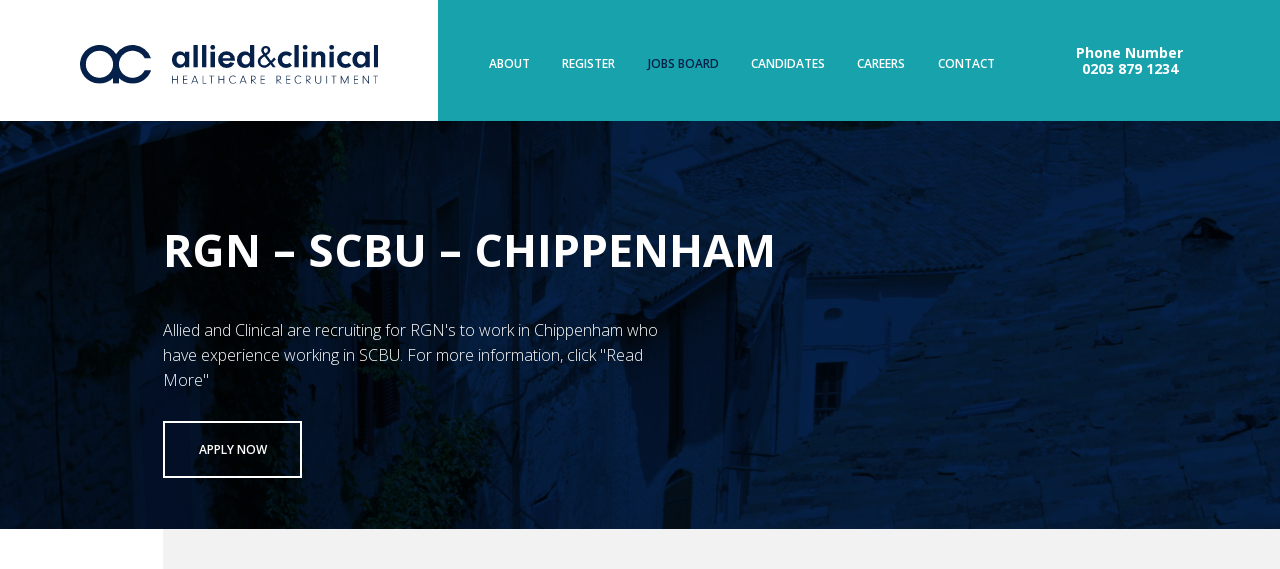

--- FILE ---
content_type: text/html; charset=UTF-8
request_url: https://alliedandclinical.co.uk/jobs/rgn-scbu-chippenham/
body_size: 6709
content:
<!DOCTYPE html>
<!--[if lt IE 7]> <html class="no-js lt-ie9 lt-ie8 lt-ie7" lang="en"> <![endif]-->
<!--[if IE 7]>    <html class="no-js lt-ie9 lt-ie8" lang="en"> <![endif]-->
<!--[if IE 8]>    <html class="no-js lt-ie9" lang="en"> <![endif]-->
<!--[if IE 9]>    <html class="no-js ie9" lang="en"> <![endif]-->
<!--[if gt IE 9]><!--> <html class="no-js" lang="en"> <!--<![endif]-->
<head>
    <meta charset="utf-8">
    <meta http-equiv="X-UA-Compatible" content="IE=edge,chrome=1">
    <meta name="viewport" content="width=device-width, initial-scale=1.0">
    <link rel="profile" href="http://gmpg.org/xfn/11">
    <link rel="pingback" href="https://alliedandclinical.co.uk/xmlrpc.php">

    <script>(function(H){H.className=H.className.replace(/\bno-js\b/,'js')})(document.documentElement)</script>

    <!--[if lt IE 9]>
    <script src="https://alliedandclinical.co.uk/wp-content/themes/bespoke/js/html5.js"></script>
    <![endif]-->

	<title>RGN &#8211; SCBU &#8211;  Chippenham &#8211; Allied &amp; Clinical</title>
<meta name='robots' content='max-image-preview:large' />
	<style>img:is([sizes="auto" i], [sizes^="auto," i]) { contain-intrinsic-size: 3000px 1500px }</style>
	
<!-- Google Tag Manager for WordPress by gtm4wp.com -->
<script data-cfasync="false" data-pagespeed-no-defer>
	var gtm4wp_datalayer_name = "dataLayer";
	var dataLayer = dataLayer || [];
</script>
<!-- End Google Tag Manager for WordPress by gtm4wp.com --><link rel='dns-prefetch' href='//maps.googleapis.com' />
<link rel='dns-prefetch' href='//fonts.googleapis.com' />
<link rel="alternate" type="application/rss+xml" title="Allied &amp; Clinical &raquo; Feed" href="https://alliedandclinical.co.uk/feed/" />
<link rel="alternate" type="application/rss+xml" title="Allied &amp; Clinical &raquo; Comments Feed" href="https://alliedandclinical.co.uk/comments/feed/" />
<link rel='stylesheet' id='wp-block-library-css' href='https://alliedandclinical.co.uk/wp-includes/css/dist/block-library/style.min.css?ver=6.8.2' type='text/css' media='all' />
<style id='classic-theme-styles-inline-css' type='text/css'>
/*! This file is auto-generated */
.wp-block-button__link{color:#fff;background-color:#32373c;border-radius:9999px;box-shadow:none;text-decoration:none;padding:calc(.667em + 2px) calc(1.333em + 2px);font-size:1.125em}.wp-block-file__button{background:#32373c;color:#fff;text-decoration:none}
</style>
<style id='safe-svg-svg-icon-style-inline-css' type='text/css'>
.safe-svg-cover{text-align:center}.safe-svg-cover .safe-svg-inside{display:inline-block;max-width:100%}.safe-svg-cover svg{height:100%;max-height:100%;max-width:100%;width:100%}

</style>
<style id='wppb-edit-profile-style-inline-css' type='text/css'>


</style>
<style id='wppb-login-style-inline-css' type='text/css'>


</style>
<style id='wppb-recover-password-style-inline-css' type='text/css'>


</style>
<style id='wppb-register-style-inline-css' type='text/css'>


</style>
<style id='global-styles-inline-css' type='text/css'>
:root{--wp--preset--aspect-ratio--square: 1;--wp--preset--aspect-ratio--4-3: 4/3;--wp--preset--aspect-ratio--3-4: 3/4;--wp--preset--aspect-ratio--3-2: 3/2;--wp--preset--aspect-ratio--2-3: 2/3;--wp--preset--aspect-ratio--16-9: 16/9;--wp--preset--aspect-ratio--9-16: 9/16;--wp--preset--color--black: #000000;--wp--preset--color--cyan-bluish-gray: #abb8c3;--wp--preset--color--white: #ffffff;--wp--preset--color--pale-pink: #f78da7;--wp--preset--color--vivid-red: #cf2e2e;--wp--preset--color--luminous-vivid-orange: #ff6900;--wp--preset--color--luminous-vivid-amber: #fcb900;--wp--preset--color--light-green-cyan: #7bdcb5;--wp--preset--color--vivid-green-cyan: #00d084;--wp--preset--color--pale-cyan-blue: #8ed1fc;--wp--preset--color--vivid-cyan-blue: #0693e3;--wp--preset--color--vivid-purple: #9b51e0;--wp--preset--gradient--vivid-cyan-blue-to-vivid-purple: linear-gradient(135deg,rgba(6,147,227,1) 0%,rgb(155,81,224) 100%);--wp--preset--gradient--light-green-cyan-to-vivid-green-cyan: linear-gradient(135deg,rgb(122,220,180) 0%,rgb(0,208,130) 100%);--wp--preset--gradient--luminous-vivid-amber-to-luminous-vivid-orange: linear-gradient(135deg,rgba(252,185,0,1) 0%,rgba(255,105,0,1) 100%);--wp--preset--gradient--luminous-vivid-orange-to-vivid-red: linear-gradient(135deg,rgba(255,105,0,1) 0%,rgb(207,46,46) 100%);--wp--preset--gradient--very-light-gray-to-cyan-bluish-gray: linear-gradient(135deg,rgb(238,238,238) 0%,rgb(169,184,195) 100%);--wp--preset--gradient--cool-to-warm-spectrum: linear-gradient(135deg,rgb(74,234,220) 0%,rgb(151,120,209) 20%,rgb(207,42,186) 40%,rgb(238,44,130) 60%,rgb(251,105,98) 80%,rgb(254,248,76) 100%);--wp--preset--gradient--blush-light-purple: linear-gradient(135deg,rgb(255,206,236) 0%,rgb(152,150,240) 100%);--wp--preset--gradient--blush-bordeaux: linear-gradient(135deg,rgb(254,205,165) 0%,rgb(254,45,45) 50%,rgb(107,0,62) 100%);--wp--preset--gradient--luminous-dusk: linear-gradient(135deg,rgb(255,203,112) 0%,rgb(199,81,192) 50%,rgb(65,88,208) 100%);--wp--preset--gradient--pale-ocean: linear-gradient(135deg,rgb(255,245,203) 0%,rgb(182,227,212) 50%,rgb(51,167,181) 100%);--wp--preset--gradient--electric-grass: linear-gradient(135deg,rgb(202,248,128) 0%,rgb(113,206,126) 100%);--wp--preset--gradient--midnight: linear-gradient(135deg,rgb(2,3,129) 0%,rgb(40,116,252) 100%);--wp--preset--font-size--small: 13px;--wp--preset--font-size--medium: 20px;--wp--preset--font-size--large: 36px;--wp--preset--font-size--x-large: 42px;--wp--preset--spacing--20: 0.44rem;--wp--preset--spacing--30: 0.67rem;--wp--preset--spacing--40: 1rem;--wp--preset--spacing--50: 1.5rem;--wp--preset--spacing--60: 2.25rem;--wp--preset--spacing--70: 3.38rem;--wp--preset--spacing--80: 5.06rem;--wp--preset--shadow--natural: 6px 6px 9px rgba(0, 0, 0, 0.2);--wp--preset--shadow--deep: 12px 12px 50px rgba(0, 0, 0, 0.4);--wp--preset--shadow--sharp: 6px 6px 0px rgba(0, 0, 0, 0.2);--wp--preset--shadow--outlined: 6px 6px 0px -3px rgba(255, 255, 255, 1), 6px 6px rgba(0, 0, 0, 1);--wp--preset--shadow--crisp: 6px 6px 0px rgba(0, 0, 0, 1);}:where(.is-layout-flex){gap: 0.5em;}:where(.is-layout-grid){gap: 0.5em;}body .is-layout-flex{display: flex;}.is-layout-flex{flex-wrap: wrap;align-items: center;}.is-layout-flex > :is(*, div){margin: 0;}body .is-layout-grid{display: grid;}.is-layout-grid > :is(*, div){margin: 0;}:where(.wp-block-columns.is-layout-flex){gap: 2em;}:where(.wp-block-columns.is-layout-grid){gap: 2em;}:where(.wp-block-post-template.is-layout-flex){gap: 1.25em;}:where(.wp-block-post-template.is-layout-grid){gap: 1.25em;}.has-black-color{color: var(--wp--preset--color--black) !important;}.has-cyan-bluish-gray-color{color: var(--wp--preset--color--cyan-bluish-gray) !important;}.has-white-color{color: var(--wp--preset--color--white) !important;}.has-pale-pink-color{color: var(--wp--preset--color--pale-pink) !important;}.has-vivid-red-color{color: var(--wp--preset--color--vivid-red) !important;}.has-luminous-vivid-orange-color{color: var(--wp--preset--color--luminous-vivid-orange) !important;}.has-luminous-vivid-amber-color{color: var(--wp--preset--color--luminous-vivid-amber) !important;}.has-light-green-cyan-color{color: var(--wp--preset--color--light-green-cyan) !important;}.has-vivid-green-cyan-color{color: var(--wp--preset--color--vivid-green-cyan) !important;}.has-pale-cyan-blue-color{color: var(--wp--preset--color--pale-cyan-blue) !important;}.has-vivid-cyan-blue-color{color: var(--wp--preset--color--vivid-cyan-blue) !important;}.has-vivid-purple-color{color: var(--wp--preset--color--vivid-purple) !important;}.has-black-background-color{background-color: var(--wp--preset--color--black) !important;}.has-cyan-bluish-gray-background-color{background-color: var(--wp--preset--color--cyan-bluish-gray) !important;}.has-white-background-color{background-color: var(--wp--preset--color--white) !important;}.has-pale-pink-background-color{background-color: var(--wp--preset--color--pale-pink) !important;}.has-vivid-red-background-color{background-color: var(--wp--preset--color--vivid-red) !important;}.has-luminous-vivid-orange-background-color{background-color: var(--wp--preset--color--luminous-vivid-orange) !important;}.has-luminous-vivid-amber-background-color{background-color: var(--wp--preset--color--luminous-vivid-amber) !important;}.has-light-green-cyan-background-color{background-color: var(--wp--preset--color--light-green-cyan) !important;}.has-vivid-green-cyan-background-color{background-color: var(--wp--preset--color--vivid-green-cyan) !important;}.has-pale-cyan-blue-background-color{background-color: var(--wp--preset--color--pale-cyan-blue) !important;}.has-vivid-cyan-blue-background-color{background-color: var(--wp--preset--color--vivid-cyan-blue) !important;}.has-vivid-purple-background-color{background-color: var(--wp--preset--color--vivid-purple) !important;}.has-black-border-color{border-color: var(--wp--preset--color--black) !important;}.has-cyan-bluish-gray-border-color{border-color: var(--wp--preset--color--cyan-bluish-gray) !important;}.has-white-border-color{border-color: var(--wp--preset--color--white) !important;}.has-pale-pink-border-color{border-color: var(--wp--preset--color--pale-pink) !important;}.has-vivid-red-border-color{border-color: var(--wp--preset--color--vivid-red) !important;}.has-luminous-vivid-orange-border-color{border-color: var(--wp--preset--color--luminous-vivid-orange) !important;}.has-luminous-vivid-amber-border-color{border-color: var(--wp--preset--color--luminous-vivid-amber) !important;}.has-light-green-cyan-border-color{border-color: var(--wp--preset--color--light-green-cyan) !important;}.has-vivid-green-cyan-border-color{border-color: var(--wp--preset--color--vivid-green-cyan) !important;}.has-pale-cyan-blue-border-color{border-color: var(--wp--preset--color--pale-cyan-blue) !important;}.has-vivid-cyan-blue-border-color{border-color: var(--wp--preset--color--vivid-cyan-blue) !important;}.has-vivid-purple-border-color{border-color: var(--wp--preset--color--vivid-purple) !important;}.has-vivid-cyan-blue-to-vivid-purple-gradient-background{background: var(--wp--preset--gradient--vivid-cyan-blue-to-vivid-purple) !important;}.has-light-green-cyan-to-vivid-green-cyan-gradient-background{background: var(--wp--preset--gradient--light-green-cyan-to-vivid-green-cyan) !important;}.has-luminous-vivid-amber-to-luminous-vivid-orange-gradient-background{background: var(--wp--preset--gradient--luminous-vivid-amber-to-luminous-vivid-orange) !important;}.has-luminous-vivid-orange-to-vivid-red-gradient-background{background: var(--wp--preset--gradient--luminous-vivid-orange-to-vivid-red) !important;}.has-very-light-gray-to-cyan-bluish-gray-gradient-background{background: var(--wp--preset--gradient--very-light-gray-to-cyan-bluish-gray) !important;}.has-cool-to-warm-spectrum-gradient-background{background: var(--wp--preset--gradient--cool-to-warm-spectrum) !important;}.has-blush-light-purple-gradient-background{background: var(--wp--preset--gradient--blush-light-purple) !important;}.has-blush-bordeaux-gradient-background{background: var(--wp--preset--gradient--blush-bordeaux) !important;}.has-luminous-dusk-gradient-background{background: var(--wp--preset--gradient--luminous-dusk) !important;}.has-pale-ocean-gradient-background{background: var(--wp--preset--gradient--pale-ocean) !important;}.has-electric-grass-gradient-background{background: var(--wp--preset--gradient--electric-grass) !important;}.has-midnight-gradient-background{background: var(--wp--preset--gradient--midnight) !important;}.has-small-font-size{font-size: var(--wp--preset--font-size--small) !important;}.has-medium-font-size{font-size: var(--wp--preset--font-size--medium) !important;}.has-large-font-size{font-size: var(--wp--preset--font-size--large) !important;}.has-x-large-font-size{font-size: var(--wp--preset--font-size--x-large) !important;}
:where(.wp-block-post-template.is-layout-flex){gap: 1.25em;}:where(.wp-block-post-template.is-layout-grid){gap: 1.25em;}
:where(.wp-block-columns.is-layout-flex){gap: 2em;}:where(.wp-block-columns.is-layout-grid){gap: 2em;}
:root :where(.wp-block-pullquote){font-size: 1.5em;line-height: 1.6;}
</style>
<link rel='stylesheet' id='contact-form-7-css' href='https://alliedandclinical.co.uk/wp-content/plugins/contact-form-7/includes/css/styles.css?ver=6.1' type='text/css' media='all' />
<link rel='stylesheet' id='bespoke-fonts-open-sans-css' href='https://fonts.googleapis.com/css?family=Open+Sans%3A300%2C300i%2C600%2C700&#038;display=swap&#038;ver=6.8.2' type='text/css' media='all' />
<link rel='stylesheet' id='bespoke-fontawesome-css' href='https://alliedandclinical.co.uk/wp-content/themes/bespoke/fonts/font-awesome/css/font-awesome.min.css?ver=6.8.2' type='text/css' media='all' />
<link rel='stylesheet' id='bespoke-css-css' href='https://alliedandclinical.co.uk/wp-content/themes/bespoke/style.min.css?a=f&#038;ver=6.8.2' type='text/css' media='all' />
<script type="text/javascript" src="https://alliedandclinical.co.uk/wp-content/themes/bespoke/js/jquery-3.1.1.min.js?ver=6.8.2" id="jquery-js"></script>
<link rel="https://api.w.org/" href="https://alliedandclinical.co.uk/wp-json/" /><link rel="EditURI" type="application/rsd+xml" title="RSD" href="https://alliedandclinical.co.uk/xmlrpc.php?rsd" />
<meta name="generator" content="WordPress 6.8.2" />
<link rel="canonical" href="https://alliedandclinical.co.uk/jobs/rgn-scbu-chippenham/" />
<link rel='shortlink' href='https://alliedandclinical.co.uk/?p=2151' />
<link rel="alternate" title="oEmbed (JSON)" type="application/json+oembed" href="https://alliedandclinical.co.uk/wp-json/oembed/1.0/embed?url=https%3A%2F%2Falliedandclinical.co.uk%2Fjobs%2Frgn-scbu-chippenham%2F" />
<link rel="alternate" title="oEmbed (XML)" type="text/xml+oembed" href="https://alliedandclinical.co.uk/wp-json/oembed/1.0/embed?url=https%3A%2F%2Falliedandclinical.co.uk%2Fjobs%2Frgn-scbu-chippenham%2F&#038;format=xml" />

<!-- Google Tag Manager for WordPress by gtm4wp.com -->
<!-- GTM Container placement set to automatic -->
<script data-cfasync="false" data-pagespeed-no-defer type="text/javascript">
	var dataLayer_content = {"pagePostType":"job","pagePostType2":"single-job"};
	dataLayer.push( dataLayer_content );
</script>
<script data-cfasync="false" data-pagespeed-no-defer type="text/javascript">
(function(w,d,s,l,i){w[l]=w[l]||[];w[l].push({'gtm.start':
new Date().getTime(),event:'gtm.js'});var f=d.getElementsByTagName(s)[0],
j=d.createElement(s),dl=l!='dataLayer'?'&l='+l:'';j.async=true;j.src=
'//www.googletagmanager.com/gtm.js?id='+i+dl;f.parentNode.insertBefore(j,f);
})(window,document,'script','dataLayer','GTM-KMMJ3QV');
</script>
<!-- End Google Tag Manager for WordPress by gtm4wp.com -->
    <link rel="apple-touch-icon" sizes="180x180" href="https://alliedandclinical.co.uk/wp-content/themes/bespoke/images/apple-touch-icon-180.png" />
    <link rel="icon" type="image/png" href="https://alliedandclinical.co.uk/wp-content/themes/bespoke/images/favicon-32.png" sizes="32x32" />
    <link rel="icon" type="image/png" href="https://alliedandclinical.co.uk/wp-content/themes/bespoke/images/favicon-16.png" sizes="16x16" />

	        <!-- Google Analytics is not configured -->
		
</head>

<body class="wp-singular job-template-default single single-job postid-2151 wp-theme-bespoke">

	<div id="container">
	
		<header id="header">

			<a id="logo" href="/"><img src="https://alliedandclinical.co.uk/wp-content/themes/bespoke/images/logo_alliedandclinical.svg" alt="Allied & Clinical"></a>
			
			<div id="nav-button"><span></span><span></span><span></span><span></span></div>
			<nav id="nav-primary">
				<div id="nav-container"><ul id="menu-main-menu" class="menu"><li id="menu-item-222" class="menu-item menu-item-type-post_type menu-item-object-page menu-item-222"><a href="https://alliedandclinical.co.uk/about/">About</a></li>
<li id="menu-item-221" class="menu-item menu-item-type-post_type menu-item-object-page menu-item-221"><a href="https://alliedandclinical.co.uk/register/">Register</a></li>
<li id="menu-item-220" class="menu-item menu-item-type-post_type menu-item-object-page current-menu-item menu-item-220"><a href="https://alliedandclinical.co.uk/jobs-board/" aria-current="page">Jobs Board</a></li>
<li id="menu-item-219" class="menu-item menu-item-type-post_type menu-item-object-page menu-item-has-children menu-item-219"><a href="https://alliedandclinical.co.uk/candidates/">Candidates</a>
<ul class="sub-menu">
	<li id="menu-item-216" class="menu-item menu-item-type-post_type menu-item-object-page menu-item-216"><a href="https://alliedandclinical.co.uk/candidates/nmc-revalidations/">NMC Revalidations</a></li>
	<li id="menu-item-215" class="menu-item menu-item-type-post_type menu-item-object-page menu-item-215"><a href="https://alliedandclinical.co.uk/candidates/ir35-legislation/">IR35 Legislation</a></li>
	<li id="menu-item-214" class="menu-item menu-item-type-post_type menu-item-object-page menu-item-214"><a href="https://alliedandclinical.co.uk/candidates/main-timesheet/">Main Timesheet</a></li>
	<li id="menu-item-213" class="menu-item menu-item-type-post_type menu-item-object-page menu-item-213"><a href="https://alliedandclinical.co.uk/candidates/hte-timesheet/">HTE Timesheet</a></li>
</ul>
</li>
<li id="menu-item-218" class="menu-item menu-item-type-post_type menu-item-object-page menu-item-has-children menu-item-218"><a href="https://alliedandclinical.co.uk/careers/">Careers</a>
<ul class="sub-menu">
	<li id="menu-item-295" class="menu-item menu-item-type-post_type menu-item-object-page menu-item-295"><a href="https://alliedandclinical.co.uk/careers/vacancies/">Vacancies</a></li>
</ul>
</li>
<li id="menu-item-217" class="menu-item menu-item-type-post_type menu-item-object-page menu-item-217"><a href="https://alliedandclinical.co.uk/contact/">Contact</a></li>
</ul></div>
			</nav>
			
            <div id="tagline"><p>Phone Number<br />
0203 879 1234</p></div>
			
		</header>
		<div id="main">
		<article class="job modal-parent">

            <header class="job-header blue animation-scroll-trigger animation-multiple">

                <div class="job-header-bg">
                    <div class="lazy-bg lazy" data-src="https://alliedandclinical.co.uk/wp-content/uploads/2019/06/IMG_7672-1-1920x560.jpg"></div>
                    <noscript><div class="lazy-bg" style="background-image: url(https://alliedandclinical.co.uk/wp-content/uploads/2019/06/IMG_7672-1-1920x560.jpg);"></div></noscript>
                </div>

                <h1 class="job-title animation-target-slide-up animation-delay-0">RGN &#8211; SCBU &#8211;  Chippenham</h1>
                <p class="job-abstract animation-target-slide-up animation-delay-1">Allied and Clinical are recruiting for RGN's to work in Chippenham who have experience working in SCBU. For more information, click "Read More"</p>
                <div class="job-buttons animation-target-slide-up animation-delay-2">
                    <a class="cta white modal-launch" href="#">Apply now</a>
                </div>
            </header>

            <div class="job-details">
                <div class="job-details-inner">
                    <div class="job-details-columns-2 animation-scroll-trigger animation-multiple">
                        <div class="wysiwyg animation-target-slide-left animation-delay-0">
                            <h2>Job details</h2>
                            <p class="job-meta"><strong>Job Type:</strong> Temporary</p>
                            <p class="job-meta"><strong>Qualification:</strong> RGN</p>
                            <p class="job-meta"><strong>Specialism:</strong> SCBU</p>
                            <p class="job-meta"><strong>Band:</strong> Band 5</p>
                            <p class="job-meta"><strong>Location:</strong> Wiltshire</p>
                            <p class="job-meta"><strong>Salary:</strong> £20 - £28ph</p>

	                                                    <a class="cta modal-launch" href="#">Apply now</a>
                        </div>
                        <div class="wysiwyg animation-target-slide-left animation-delay-1"><ul>
<li class="x_MsoNormal">High rates of pay</li>
<li class="x_MsoNormal">Quick, Easy and Streamlined process to register</li>
<li class="x_MsoNormal">Free DBS check</li>
<li class="x_MsoNormal">Free uniforms</li>
<li class="x_MsoNormal">Free mandatory training</li>
<li class="x_MsoNormal">Free immunisations</li>
<li class="x_MsoNormal">We pay our nurses and carers twice a week</li>
<li class="x_MsoNormal">You get a dedicated consultant to work with</li>
<li class="x_MsoNormal">We pay up to £500 referral bonus. (You refer a friend, we call them and once they register and work with us, we pay you a bonus!</li>
<li class="x_MsoNormal">Free Cv writing</li>
<li class="x_MsoNormal">We can offer the odd shift you require or we can offer you regular and lines of work</li>
</ul>
</div>
                    </div>
                </div>
            </div>

			<div class="modal-target">
				<div class="job-form">
                    <h2>Register your interest</h2>
					<div class="job-form-inner">
                        <div class="wysiwyg"><p>Simply fill out a the form below with a few quick details. We will then endeavour to get back to you with a response within the next 48 hours.</p>
</div>
                        <div class="job-form-form">

<div class="wpcf7 no-js" id="wpcf7-f274-p2151-o1" lang="en-GB" dir="ltr" data-wpcf7-id="274">
<div class="screen-reader-response"><p role="status" aria-live="polite" aria-atomic="true"></p> <ul></ul></div>
<form action="/jobs/rgn-scbu-chippenham/#wpcf7-f274-p2151-o1" method="post" class="wpcf7-form init" aria-label="Contact form" novalidate="novalidate" data-status="init">
<fieldset class="hidden-fields-container"><input type="hidden" name="_wpcf7" value="274" /><input type="hidden" name="_wpcf7_version" value="6.1" /><input type="hidden" name="_wpcf7_locale" value="en_GB" /><input type="hidden" name="_wpcf7_unit_tag" value="wpcf7-f274-p2151-o1" /><input type="hidden" name="_wpcf7_container_post" value="2151" /><input type="hidden" name="_wpcf7_posted_data_hash" value="" /><input type="hidden" name="_wpcf7_recaptcha_response" value="" />
</fieldset>
<div class="wpcf7-response-output" aria-hidden="true"></div>
<div class="form-apply">
	<p class="half"><span class="wpcf7-form-control-wrap" data-name="your-firstname"><input size="40" maxlength="400" class="wpcf7-form-control wpcf7-text wpcf7-validates-as-required" aria-required="true" aria-invalid="false" placeholder="First name*" value="" type="text" name="your-firstname" /></span>
	</p>
	<p class="half"><span class="wpcf7-form-control-wrap" data-name="your-surname"><input size="40" maxlength="400" class="wpcf7-form-control wpcf7-text wpcf7-validates-as-required" aria-required="true" aria-invalid="false" placeholder="Surname*" value="" type="text" name="your-surname" /></span>
	</p>
	<p class="half"><span class="wpcf7-form-control-wrap" data-name="your-email"><input size="40" maxlength="400" class="wpcf7-form-control wpcf7-email wpcf7-validates-as-required wpcf7-text wpcf7-validates-as-email" aria-required="true" aria-invalid="false" placeholder="Email address*" value="" type="email" name="your-email" /></span>
	</p>
	<p class="half"><span class="wpcf7-form-control-wrap" data-name="your-phone"><input size="40" maxlength="400" class="wpcf7-form-control wpcf7-text wpcf7-validates-as-required" aria-required="true" aria-invalid="false" placeholder="Phone number*" value="" type="text" name="your-phone" /></span>
	</p>
	<p class="full"><span class="wpcf7-form-control-wrap" data-name="your-message"><textarea cols="40" rows="10" maxlength="2000" class="wpcf7-form-control wpcf7-textarea" aria-invalid="false" placeholder="Your message" name="your-message"></textarea></span>
	</p>
	<p class="full"><input class="wpcf7-form-control wpcf7-submit has-spinner cta" type="submit" value="Apply" />
	</p>
<input class="wpcf7-form-control wpcf7-hidden" value="2151" type="hidden" name="job-id" />
<input class="wpcf7-form-control wpcf7-hidden" value="RGN &#8211; SCBU &#8211;  Chippenham" type="hidden" name="job-name" />
<input class="wpcf7-form-control wpcf7-hidden" value="https://alliedandclinical.co.uk/jobs/rgn-scbu-chippenham/" type="hidden" name="job-url" />
</div>
</form>
</div>
                        </div>
                    </div>
				</div>
			</div>

		</article>
	</div>


	</div>
	<footer id="footer" class="clearfix">

        <div id="footer-upper">
            <div id="footer-logo">
                <a href="/"><img src="https://alliedandclinical.co.uk/wp-content/themes/bespoke/images/logo_alliedandclinical_footer.svg" alt="Allied & Clinical"></a>
            </div>
            <nav id="footer-nav"><ul id="menu-footer" class="menu"><li id="menu-item-352" class="menu-item menu-item-type-custom menu-item-object-custom menu-item-352"><a href="http://alliedandclinical.co.uk/cookie-policy">Cookie Policy</a></li>
<li id="menu-item-353" class="menu-item menu-item-type-custom menu-item-object-custom menu-item-353"><a href="http://alliedandclinical.co.uk/terms-and-conditions">Terms &#038; Conditions</a></li>
<li id="menu-item-354" class="menu-item menu-item-type-custom menu-item-object-custom menu-item-354"><a href="http://alliedandclinical.co.uk/privacy-policy">Privacy Policy</a></li>
<li id="menu-item-355" class="menu-item menu-item-type-custom menu-item-object-custom menu-item-355"><a href="http://alliedandclinical.co.uk/privacy-notice">Privacy Notice</a></li>
<li id="menu-item-356" class="menu-item menu-item-type-custom menu-item-object-custom menu-item-356"><a href="http://alliedandclinical.co.uk/data-protection-policy">Data Protection Policy</a></li>
<li id="menu-item-16786" class="menu-item menu-item-type-post_type menu-item-object-page menu-item-16786"><a href="https://alliedandclinical.co.uk/modern-slavery-policy/">Modern Slavery Policy</a></li>
<li id="menu-item-16785" class="menu-item menu-item-type-post_type menu-item-object-page menu-item-16785"><a href="https://alliedandclinical.co.uk/environmental-and-carbon-reduction-policy/">Environmental and Carbon Reduction Policy</a></li>
</ul></nav>
            <div id="footer-social">
            <a href="#" target="_blank"><img src="https://alliedandclinical.co.uk/wp-content/uploads/2019/06/Twitter.png" alt=""></a><a href="#" target="_blank"><img src="https://alliedandclinical.co.uk/wp-content/uploads/2019/06/Linkedin.png" alt=""></a><a href="#" target="_blank"><img src="https://alliedandclinical.co.uk/wp-content/uploads/2019/06/Facebook.png" alt=""></a><a href="#" target="_blank"><img src="https://alliedandclinical.co.uk/wp-content/uploads/2019/06/Instagram.png" alt=""></a>            </div>
        </div>
        
	</footer>



<script type="speculationrules">
{"prefetch":[{"source":"document","where":{"and":[{"href_matches":"\/*"},{"not":{"href_matches":["\/wp-*.php","\/wp-admin\/*","\/wp-content\/uploads\/*","\/wp-content\/*","\/wp-content\/plugins\/*","\/wp-content\/themes\/bespoke\/*","\/*\\?(.+)"]}},{"not":{"selector_matches":"a[rel~=\"nofollow\"]"}},{"not":{"selector_matches":".no-prefetch, .no-prefetch a"}}]},"eagerness":"conservative"}]}
</script>
<style type="text/css"> 
         /* Hide reCAPTCHA V3 badge */
        .grecaptcha-badge {
        
            visibility: hidden !important;
        
        }
    </style><script type="text/javascript" src="https://alliedandclinical.co.uk/wp-includes/js/dist/hooks.min.js?ver=4d63a3d491d11ffd8ac6" id="wp-hooks-js"></script>
<script type="text/javascript" src="https://alliedandclinical.co.uk/wp-includes/js/dist/i18n.min.js?ver=5e580eb46a90c2b997e6" id="wp-i18n-js"></script>
<script type="text/javascript" id="wp-i18n-js-after">
/* <![CDATA[ */
wp.i18n.setLocaleData( { 'text direction\u0004ltr': [ 'ltr' ] } );
/* ]]> */
</script>
<script type="text/javascript" src="https://alliedandclinical.co.uk/wp-content/plugins/contact-form-7/includes/swv/js/index.js?ver=6.1" id="swv-js"></script>
<script type="text/javascript" id="contact-form-7-js-translations">
/* <![CDATA[ */
( function( domain, translations ) {
	var localeData = translations.locale_data[ domain ] || translations.locale_data.messages;
	localeData[""].domain = domain;
	wp.i18n.setLocaleData( localeData, domain );
} )( "contact-form-7", {"translation-revision-date":"2024-05-21 11:58:24+0000","generator":"GlotPress\/4.0.1","domain":"messages","locale_data":{"messages":{"":{"domain":"messages","plural-forms":"nplurals=2; plural=n != 1;","lang":"en_GB"},"Error:":["Error:"]}},"comment":{"reference":"includes\/js\/index.js"}} );
/* ]]> */
</script>
<script type="text/javascript" id="contact-form-7-js-before">
/* <![CDATA[ */
var wpcf7 = {
    "api": {
        "root": "https:\/\/alliedandclinical.co.uk\/wp-json\/",
        "namespace": "contact-form-7\/v1"
    }
};
/* ]]> */
</script>
<script type="text/javascript" src="https://alliedandclinical.co.uk/wp-content/plugins/contact-form-7/includes/js/index.js?ver=6.1" id="contact-form-7-js"></script>
<script type="text/javascript" src="https://alliedandclinical.co.uk/wp-content/plugins/duracelltomi-google-tag-manager/dist/js/gtm4wp-form-move-tracker.js?ver=1.21.1" id="gtm4wp-form-move-tracker-js"></script>
<script type="text/javascript" src="https://alliedandclinical.co.uk/wp-content/themes/bespoke/js/jquery.lazy.min.js?ver=6.8.2" id="bespoke-lazy-js-js"></script>
<script type="text/javascript" src="https://maps.googleapis.com/maps/api/js?key=AIzaSyAB04DYSh-IW96voK4d2l7a6xVxj-XJvfg&amp;ver=6.8.2" id="bespoke-maps-js-js"></script>
<script type="text/javascript" id="bespoke-js-js-extra">
/* <![CDATA[ */
var bespoke_wp = {"wp_site_root":"https:\/\/alliedandclinical.co.uk","wp_theme_dir":"https:\/\/alliedandclinical.co.uk\/wp-content\/themes\/bespoke","wp_ajax_dir":"https:\/\/alliedandclinical.co.uk\/wp-admin\/admin-ajax.php","wp_drop_param":{"upload":"https:\/\/alliedandclinical.co.uk\/wp-admin\/admin-ajax.php?action=handle_dropped_media","delete":"https:\/\/alliedandclinical.co.uk\/wp-admin\/admin-ajax.php?action=handle_deleted_media"}};
/* ]]> */
</script>
<script type="text/javascript" src="https://alliedandclinical.co.uk/wp-content/themes/bespoke/js/scripts.min.js?ver=6.8.2" id="bespoke-js-js"></script>
<script type="text/javascript" src="https://www.google.com/recaptcha/api.js?render=6LegWN4UAAAAADcgCJAVXLC4ArIs2j_8nkYXjHEJ&amp;ver=3.0" id="google-recaptcha-js"></script>
<script type="text/javascript" src="https://alliedandclinical.co.uk/wp-includes/js/dist/vendor/wp-polyfill.min.js?ver=3.15.0" id="wp-polyfill-js"></script>
<script type="text/javascript" id="wpcf7-recaptcha-js-before">
/* <![CDATA[ */
var wpcf7_recaptcha = {
    "sitekey": "6LegWN4UAAAAADcgCJAVXLC4ArIs2j_8nkYXjHEJ",
    "actions": {
        "homepage": "homepage",
        "contactform": "contactform"
    }
};
/* ]]> */
</script>
<script type="text/javascript" src="https://alliedandclinical.co.uk/wp-content/plugins/contact-form-7/modules/recaptcha/index.js?ver=6.1" id="wpcf7-recaptcha-js"></script>

<script>
	if (navigator.userAgent.match(/iPhone/i) || navigator.userAgent.match(/iPad/i)) {
		var viewportmeta = document.querySelectorAll('meta[name="viewport"]')[0];
		if (viewportmeta) {
			viewportmeta.content = 'width=device-width, minimum-scale=1.0, maximum-scale=1.0';
			document.body.addEventListener('gesturestart', function() {
			viewportmeta.content = 'width=device-width, minimum-scale=0.25, maximum-scale=1.6';
			}, false);
		}
	}
</script>

</body>
</html>


--- FILE ---
content_type: text/html; charset=utf-8
request_url: https://www.google.com/recaptcha/api2/anchor?ar=1&k=6LegWN4UAAAAADcgCJAVXLC4ArIs2j_8nkYXjHEJ&co=aHR0cHM6Ly9hbGxpZWRhbmRjbGluaWNhbC5jby51azo0NDM.&hl=en&v=PoyoqOPhxBO7pBk68S4YbpHZ&size=invisible&anchor-ms=20000&execute-ms=30000&cb=1o7378g89rya
body_size: 49725
content:
<!DOCTYPE HTML><html dir="ltr" lang="en"><head><meta http-equiv="Content-Type" content="text/html; charset=UTF-8">
<meta http-equiv="X-UA-Compatible" content="IE=edge">
<title>reCAPTCHA</title>
<style type="text/css">
/* cyrillic-ext */
@font-face {
  font-family: 'Roboto';
  font-style: normal;
  font-weight: 400;
  font-stretch: 100%;
  src: url(//fonts.gstatic.com/s/roboto/v48/KFO7CnqEu92Fr1ME7kSn66aGLdTylUAMa3GUBHMdazTgWw.woff2) format('woff2');
  unicode-range: U+0460-052F, U+1C80-1C8A, U+20B4, U+2DE0-2DFF, U+A640-A69F, U+FE2E-FE2F;
}
/* cyrillic */
@font-face {
  font-family: 'Roboto';
  font-style: normal;
  font-weight: 400;
  font-stretch: 100%;
  src: url(//fonts.gstatic.com/s/roboto/v48/KFO7CnqEu92Fr1ME7kSn66aGLdTylUAMa3iUBHMdazTgWw.woff2) format('woff2');
  unicode-range: U+0301, U+0400-045F, U+0490-0491, U+04B0-04B1, U+2116;
}
/* greek-ext */
@font-face {
  font-family: 'Roboto';
  font-style: normal;
  font-weight: 400;
  font-stretch: 100%;
  src: url(//fonts.gstatic.com/s/roboto/v48/KFO7CnqEu92Fr1ME7kSn66aGLdTylUAMa3CUBHMdazTgWw.woff2) format('woff2');
  unicode-range: U+1F00-1FFF;
}
/* greek */
@font-face {
  font-family: 'Roboto';
  font-style: normal;
  font-weight: 400;
  font-stretch: 100%;
  src: url(//fonts.gstatic.com/s/roboto/v48/KFO7CnqEu92Fr1ME7kSn66aGLdTylUAMa3-UBHMdazTgWw.woff2) format('woff2');
  unicode-range: U+0370-0377, U+037A-037F, U+0384-038A, U+038C, U+038E-03A1, U+03A3-03FF;
}
/* math */
@font-face {
  font-family: 'Roboto';
  font-style: normal;
  font-weight: 400;
  font-stretch: 100%;
  src: url(//fonts.gstatic.com/s/roboto/v48/KFO7CnqEu92Fr1ME7kSn66aGLdTylUAMawCUBHMdazTgWw.woff2) format('woff2');
  unicode-range: U+0302-0303, U+0305, U+0307-0308, U+0310, U+0312, U+0315, U+031A, U+0326-0327, U+032C, U+032F-0330, U+0332-0333, U+0338, U+033A, U+0346, U+034D, U+0391-03A1, U+03A3-03A9, U+03B1-03C9, U+03D1, U+03D5-03D6, U+03F0-03F1, U+03F4-03F5, U+2016-2017, U+2034-2038, U+203C, U+2040, U+2043, U+2047, U+2050, U+2057, U+205F, U+2070-2071, U+2074-208E, U+2090-209C, U+20D0-20DC, U+20E1, U+20E5-20EF, U+2100-2112, U+2114-2115, U+2117-2121, U+2123-214F, U+2190, U+2192, U+2194-21AE, U+21B0-21E5, U+21F1-21F2, U+21F4-2211, U+2213-2214, U+2216-22FF, U+2308-230B, U+2310, U+2319, U+231C-2321, U+2336-237A, U+237C, U+2395, U+239B-23B7, U+23D0, U+23DC-23E1, U+2474-2475, U+25AF, U+25B3, U+25B7, U+25BD, U+25C1, U+25CA, U+25CC, U+25FB, U+266D-266F, U+27C0-27FF, U+2900-2AFF, U+2B0E-2B11, U+2B30-2B4C, U+2BFE, U+3030, U+FF5B, U+FF5D, U+1D400-1D7FF, U+1EE00-1EEFF;
}
/* symbols */
@font-face {
  font-family: 'Roboto';
  font-style: normal;
  font-weight: 400;
  font-stretch: 100%;
  src: url(//fonts.gstatic.com/s/roboto/v48/KFO7CnqEu92Fr1ME7kSn66aGLdTylUAMaxKUBHMdazTgWw.woff2) format('woff2');
  unicode-range: U+0001-000C, U+000E-001F, U+007F-009F, U+20DD-20E0, U+20E2-20E4, U+2150-218F, U+2190, U+2192, U+2194-2199, U+21AF, U+21E6-21F0, U+21F3, U+2218-2219, U+2299, U+22C4-22C6, U+2300-243F, U+2440-244A, U+2460-24FF, U+25A0-27BF, U+2800-28FF, U+2921-2922, U+2981, U+29BF, U+29EB, U+2B00-2BFF, U+4DC0-4DFF, U+FFF9-FFFB, U+10140-1018E, U+10190-1019C, U+101A0, U+101D0-101FD, U+102E0-102FB, U+10E60-10E7E, U+1D2C0-1D2D3, U+1D2E0-1D37F, U+1F000-1F0FF, U+1F100-1F1AD, U+1F1E6-1F1FF, U+1F30D-1F30F, U+1F315, U+1F31C, U+1F31E, U+1F320-1F32C, U+1F336, U+1F378, U+1F37D, U+1F382, U+1F393-1F39F, U+1F3A7-1F3A8, U+1F3AC-1F3AF, U+1F3C2, U+1F3C4-1F3C6, U+1F3CA-1F3CE, U+1F3D4-1F3E0, U+1F3ED, U+1F3F1-1F3F3, U+1F3F5-1F3F7, U+1F408, U+1F415, U+1F41F, U+1F426, U+1F43F, U+1F441-1F442, U+1F444, U+1F446-1F449, U+1F44C-1F44E, U+1F453, U+1F46A, U+1F47D, U+1F4A3, U+1F4B0, U+1F4B3, U+1F4B9, U+1F4BB, U+1F4BF, U+1F4C8-1F4CB, U+1F4D6, U+1F4DA, U+1F4DF, U+1F4E3-1F4E6, U+1F4EA-1F4ED, U+1F4F7, U+1F4F9-1F4FB, U+1F4FD-1F4FE, U+1F503, U+1F507-1F50B, U+1F50D, U+1F512-1F513, U+1F53E-1F54A, U+1F54F-1F5FA, U+1F610, U+1F650-1F67F, U+1F687, U+1F68D, U+1F691, U+1F694, U+1F698, U+1F6AD, U+1F6B2, U+1F6B9-1F6BA, U+1F6BC, U+1F6C6-1F6CF, U+1F6D3-1F6D7, U+1F6E0-1F6EA, U+1F6F0-1F6F3, U+1F6F7-1F6FC, U+1F700-1F7FF, U+1F800-1F80B, U+1F810-1F847, U+1F850-1F859, U+1F860-1F887, U+1F890-1F8AD, U+1F8B0-1F8BB, U+1F8C0-1F8C1, U+1F900-1F90B, U+1F93B, U+1F946, U+1F984, U+1F996, U+1F9E9, U+1FA00-1FA6F, U+1FA70-1FA7C, U+1FA80-1FA89, U+1FA8F-1FAC6, U+1FACE-1FADC, U+1FADF-1FAE9, U+1FAF0-1FAF8, U+1FB00-1FBFF;
}
/* vietnamese */
@font-face {
  font-family: 'Roboto';
  font-style: normal;
  font-weight: 400;
  font-stretch: 100%;
  src: url(//fonts.gstatic.com/s/roboto/v48/KFO7CnqEu92Fr1ME7kSn66aGLdTylUAMa3OUBHMdazTgWw.woff2) format('woff2');
  unicode-range: U+0102-0103, U+0110-0111, U+0128-0129, U+0168-0169, U+01A0-01A1, U+01AF-01B0, U+0300-0301, U+0303-0304, U+0308-0309, U+0323, U+0329, U+1EA0-1EF9, U+20AB;
}
/* latin-ext */
@font-face {
  font-family: 'Roboto';
  font-style: normal;
  font-weight: 400;
  font-stretch: 100%;
  src: url(//fonts.gstatic.com/s/roboto/v48/KFO7CnqEu92Fr1ME7kSn66aGLdTylUAMa3KUBHMdazTgWw.woff2) format('woff2');
  unicode-range: U+0100-02BA, U+02BD-02C5, U+02C7-02CC, U+02CE-02D7, U+02DD-02FF, U+0304, U+0308, U+0329, U+1D00-1DBF, U+1E00-1E9F, U+1EF2-1EFF, U+2020, U+20A0-20AB, U+20AD-20C0, U+2113, U+2C60-2C7F, U+A720-A7FF;
}
/* latin */
@font-face {
  font-family: 'Roboto';
  font-style: normal;
  font-weight: 400;
  font-stretch: 100%;
  src: url(//fonts.gstatic.com/s/roboto/v48/KFO7CnqEu92Fr1ME7kSn66aGLdTylUAMa3yUBHMdazQ.woff2) format('woff2');
  unicode-range: U+0000-00FF, U+0131, U+0152-0153, U+02BB-02BC, U+02C6, U+02DA, U+02DC, U+0304, U+0308, U+0329, U+2000-206F, U+20AC, U+2122, U+2191, U+2193, U+2212, U+2215, U+FEFF, U+FFFD;
}
/* cyrillic-ext */
@font-face {
  font-family: 'Roboto';
  font-style: normal;
  font-weight: 500;
  font-stretch: 100%;
  src: url(//fonts.gstatic.com/s/roboto/v48/KFO7CnqEu92Fr1ME7kSn66aGLdTylUAMa3GUBHMdazTgWw.woff2) format('woff2');
  unicode-range: U+0460-052F, U+1C80-1C8A, U+20B4, U+2DE0-2DFF, U+A640-A69F, U+FE2E-FE2F;
}
/* cyrillic */
@font-face {
  font-family: 'Roboto';
  font-style: normal;
  font-weight: 500;
  font-stretch: 100%;
  src: url(//fonts.gstatic.com/s/roboto/v48/KFO7CnqEu92Fr1ME7kSn66aGLdTylUAMa3iUBHMdazTgWw.woff2) format('woff2');
  unicode-range: U+0301, U+0400-045F, U+0490-0491, U+04B0-04B1, U+2116;
}
/* greek-ext */
@font-face {
  font-family: 'Roboto';
  font-style: normal;
  font-weight: 500;
  font-stretch: 100%;
  src: url(//fonts.gstatic.com/s/roboto/v48/KFO7CnqEu92Fr1ME7kSn66aGLdTylUAMa3CUBHMdazTgWw.woff2) format('woff2');
  unicode-range: U+1F00-1FFF;
}
/* greek */
@font-face {
  font-family: 'Roboto';
  font-style: normal;
  font-weight: 500;
  font-stretch: 100%;
  src: url(//fonts.gstatic.com/s/roboto/v48/KFO7CnqEu92Fr1ME7kSn66aGLdTylUAMa3-UBHMdazTgWw.woff2) format('woff2');
  unicode-range: U+0370-0377, U+037A-037F, U+0384-038A, U+038C, U+038E-03A1, U+03A3-03FF;
}
/* math */
@font-face {
  font-family: 'Roboto';
  font-style: normal;
  font-weight: 500;
  font-stretch: 100%;
  src: url(//fonts.gstatic.com/s/roboto/v48/KFO7CnqEu92Fr1ME7kSn66aGLdTylUAMawCUBHMdazTgWw.woff2) format('woff2');
  unicode-range: U+0302-0303, U+0305, U+0307-0308, U+0310, U+0312, U+0315, U+031A, U+0326-0327, U+032C, U+032F-0330, U+0332-0333, U+0338, U+033A, U+0346, U+034D, U+0391-03A1, U+03A3-03A9, U+03B1-03C9, U+03D1, U+03D5-03D6, U+03F0-03F1, U+03F4-03F5, U+2016-2017, U+2034-2038, U+203C, U+2040, U+2043, U+2047, U+2050, U+2057, U+205F, U+2070-2071, U+2074-208E, U+2090-209C, U+20D0-20DC, U+20E1, U+20E5-20EF, U+2100-2112, U+2114-2115, U+2117-2121, U+2123-214F, U+2190, U+2192, U+2194-21AE, U+21B0-21E5, U+21F1-21F2, U+21F4-2211, U+2213-2214, U+2216-22FF, U+2308-230B, U+2310, U+2319, U+231C-2321, U+2336-237A, U+237C, U+2395, U+239B-23B7, U+23D0, U+23DC-23E1, U+2474-2475, U+25AF, U+25B3, U+25B7, U+25BD, U+25C1, U+25CA, U+25CC, U+25FB, U+266D-266F, U+27C0-27FF, U+2900-2AFF, U+2B0E-2B11, U+2B30-2B4C, U+2BFE, U+3030, U+FF5B, U+FF5D, U+1D400-1D7FF, U+1EE00-1EEFF;
}
/* symbols */
@font-face {
  font-family: 'Roboto';
  font-style: normal;
  font-weight: 500;
  font-stretch: 100%;
  src: url(//fonts.gstatic.com/s/roboto/v48/KFO7CnqEu92Fr1ME7kSn66aGLdTylUAMaxKUBHMdazTgWw.woff2) format('woff2');
  unicode-range: U+0001-000C, U+000E-001F, U+007F-009F, U+20DD-20E0, U+20E2-20E4, U+2150-218F, U+2190, U+2192, U+2194-2199, U+21AF, U+21E6-21F0, U+21F3, U+2218-2219, U+2299, U+22C4-22C6, U+2300-243F, U+2440-244A, U+2460-24FF, U+25A0-27BF, U+2800-28FF, U+2921-2922, U+2981, U+29BF, U+29EB, U+2B00-2BFF, U+4DC0-4DFF, U+FFF9-FFFB, U+10140-1018E, U+10190-1019C, U+101A0, U+101D0-101FD, U+102E0-102FB, U+10E60-10E7E, U+1D2C0-1D2D3, U+1D2E0-1D37F, U+1F000-1F0FF, U+1F100-1F1AD, U+1F1E6-1F1FF, U+1F30D-1F30F, U+1F315, U+1F31C, U+1F31E, U+1F320-1F32C, U+1F336, U+1F378, U+1F37D, U+1F382, U+1F393-1F39F, U+1F3A7-1F3A8, U+1F3AC-1F3AF, U+1F3C2, U+1F3C4-1F3C6, U+1F3CA-1F3CE, U+1F3D4-1F3E0, U+1F3ED, U+1F3F1-1F3F3, U+1F3F5-1F3F7, U+1F408, U+1F415, U+1F41F, U+1F426, U+1F43F, U+1F441-1F442, U+1F444, U+1F446-1F449, U+1F44C-1F44E, U+1F453, U+1F46A, U+1F47D, U+1F4A3, U+1F4B0, U+1F4B3, U+1F4B9, U+1F4BB, U+1F4BF, U+1F4C8-1F4CB, U+1F4D6, U+1F4DA, U+1F4DF, U+1F4E3-1F4E6, U+1F4EA-1F4ED, U+1F4F7, U+1F4F9-1F4FB, U+1F4FD-1F4FE, U+1F503, U+1F507-1F50B, U+1F50D, U+1F512-1F513, U+1F53E-1F54A, U+1F54F-1F5FA, U+1F610, U+1F650-1F67F, U+1F687, U+1F68D, U+1F691, U+1F694, U+1F698, U+1F6AD, U+1F6B2, U+1F6B9-1F6BA, U+1F6BC, U+1F6C6-1F6CF, U+1F6D3-1F6D7, U+1F6E0-1F6EA, U+1F6F0-1F6F3, U+1F6F7-1F6FC, U+1F700-1F7FF, U+1F800-1F80B, U+1F810-1F847, U+1F850-1F859, U+1F860-1F887, U+1F890-1F8AD, U+1F8B0-1F8BB, U+1F8C0-1F8C1, U+1F900-1F90B, U+1F93B, U+1F946, U+1F984, U+1F996, U+1F9E9, U+1FA00-1FA6F, U+1FA70-1FA7C, U+1FA80-1FA89, U+1FA8F-1FAC6, U+1FACE-1FADC, U+1FADF-1FAE9, U+1FAF0-1FAF8, U+1FB00-1FBFF;
}
/* vietnamese */
@font-face {
  font-family: 'Roboto';
  font-style: normal;
  font-weight: 500;
  font-stretch: 100%;
  src: url(//fonts.gstatic.com/s/roboto/v48/KFO7CnqEu92Fr1ME7kSn66aGLdTylUAMa3OUBHMdazTgWw.woff2) format('woff2');
  unicode-range: U+0102-0103, U+0110-0111, U+0128-0129, U+0168-0169, U+01A0-01A1, U+01AF-01B0, U+0300-0301, U+0303-0304, U+0308-0309, U+0323, U+0329, U+1EA0-1EF9, U+20AB;
}
/* latin-ext */
@font-face {
  font-family: 'Roboto';
  font-style: normal;
  font-weight: 500;
  font-stretch: 100%;
  src: url(//fonts.gstatic.com/s/roboto/v48/KFO7CnqEu92Fr1ME7kSn66aGLdTylUAMa3KUBHMdazTgWw.woff2) format('woff2');
  unicode-range: U+0100-02BA, U+02BD-02C5, U+02C7-02CC, U+02CE-02D7, U+02DD-02FF, U+0304, U+0308, U+0329, U+1D00-1DBF, U+1E00-1E9F, U+1EF2-1EFF, U+2020, U+20A0-20AB, U+20AD-20C0, U+2113, U+2C60-2C7F, U+A720-A7FF;
}
/* latin */
@font-face {
  font-family: 'Roboto';
  font-style: normal;
  font-weight: 500;
  font-stretch: 100%;
  src: url(//fonts.gstatic.com/s/roboto/v48/KFO7CnqEu92Fr1ME7kSn66aGLdTylUAMa3yUBHMdazQ.woff2) format('woff2');
  unicode-range: U+0000-00FF, U+0131, U+0152-0153, U+02BB-02BC, U+02C6, U+02DA, U+02DC, U+0304, U+0308, U+0329, U+2000-206F, U+20AC, U+2122, U+2191, U+2193, U+2212, U+2215, U+FEFF, U+FFFD;
}
/* cyrillic-ext */
@font-face {
  font-family: 'Roboto';
  font-style: normal;
  font-weight: 900;
  font-stretch: 100%;
  src: url(//fonts.gstatic.com/s/roboto/v48/KFO7CnqEu92Fr1ME7kSn66aGLdTylUAMa3GUBHMdazTgWw.woff2) format('woff2');
  unicode-range: U+0460-052F, U+1C80-1C8A, U+20B4, U+2DE0-2DFF, U+A640-A69F, U+FE2E-FE2F;
}
/* cyrillic */
@font-face {
  font-family: 'Roboto';
  font-style: normal;
  font-weight: 900;
  font-stretch: 100%;
  src: url(//fonts.gstatic.com/s/roboto/v48/KFO7CnqEu92Fr1ME7kSn66aGLdTylUAMa3iUBHMdazTgWw.woff2) format('woff2');
  unicode-range: U+0301, U+0400-045F, U+0490-0491, U+04B0-04B1, U+2116;
}
/* greek-ext */
@font-face {
  font-family: 'Roboto';
  font-style: normal;
  font-weight: 900;
  font-stretch: 100%;
  src: url(//fonts.gstatic.com/s/roboto/v48/KFO7CnqEu92Fr1ME7kSn66aGLdTylUAMa3CUBHMdazTgWw.woff2) format('woff2');
  unicode-range: U+1F00-1FFF;
}
/* greek */
@font-face {
  font-family: 'Roboto';
  font-style: normal;
  font-weight: 900;
  font-stretch: 100%;
  src: url(//fonts.gstatic.com/s/roboto/v48/KFO7CnqEu92Fr1ME7kSn66aGLdTylUAMa3-UBHMdazTgWw.woff2) format('woff2');
  unicode-range: U+0370-0377, U+037A-037F, U+0384-038A, U+038C, U+038E-03A1, U+03A3-03FF;
}
/* math */
@font-face {
  font-family: 'Roboto';
  font-style: normal;
  font-weight: 900;
  font-stretch: 100%;
  src: url(//fonts.gstatic.com/s/roboto/v48/KFO7CnqEu92Fr1ME7kSn66aGLdTylUAMawCUBHMdazTgWw.woff2) format('woff2');
  unicode-range: U+0302-0303, U+0305, U+0307-0308, U+0310, U+0312, U+0315, U+031A, U+0326-0327, U+032C, U+032F-0330, U+0332-0333, U+0338, U+033A, U+0346, U+034D, U+0391-03A1, U+03A3-03A9, U+03B1-03C9, U+03D1, U+03D5-03D6, U+03F0-03F1, U+03F4-03F5, U+2016-2017, U+2034-2038, U+203C, U+2040, U+2043, U+2047, U+2050, U+2057, U+205F, U+2070-2071, U+2074-208E, U+2090-209C, U+20D0-20DC, U+20E1, U+20E5-20EF, U+2100-2112, U+2114-2115, U+2117-2121, U+2123-214F, U+2190, U+2192, U+2194-21AE, U+21B0-21E5, U+21F1-21F2, U+21F4-2211, U+2213-2214, U+2216-22FF, U+2308-230B, U+2310, U+2319, U+231C-2321, U+2336-237A, U+237C, U+2395, U+239B-23B7, U+23D0, U+23DC-23E1, U+2474-2475, U+25AF, U+25B3, U+25B7, U+25BD, U+25C1, U+25CA, U+25CC, U+25FB, U+266D-266F, U+27C0-27FF, U+2900-2AFF, U+2B0E-2B11, U+2B30-2B4C, U+2BFE, U+3030, U+FF5B, U+FF5D, U+1D400-1D7FF, U+1EE00-1EEFF;
}
/* symbols */
@font-face {
  font-family: 'Roboto';
  font-style: normal;
  font-weight: 900;
  font-stretch: 100%;
  src: url(//fonts.gstatic.com/s/roboto/v48/KFO7CnqEu92Fr1ME7kSn66aGLdTylUAMaxKUBHMdazTgWw.woff2) format('woff2');
  unicode-range: U+0001-000C, U+000E-001F, U+007F-009F, U+20DD-20E0, U+20E2-20E4, U+2150-218F, U+2190, U+2192, U+2194-2199, U+21AF, U+21E6-21F0, U+21F3, U+2218-2219, U+2299, U+22C4-22C6, U+2300-243F, U+2440-244A, U+2460-24FF, U+25A0-27BF, U+2800-28FF, U+2921-2922, U+2981, U+29BF, U+29EB, U+2B00-2BFF, U+4DC0-4DFF, U+FFF9-FFFB, U+10140-1018E, U+10190-1019C, U+101A0, U+101D0-101FD, U+102E0-102FB, U+10E60-10E7E, U+1D2C0-1D2D3, U+1D2E0-1D37F, U+1F000-1F0FF, U+1F100-1F1AD, U+1F1E6-1F1FF, U+1F30D-1F30F, U+1F315, U+1F31C, U+1F31E, U+1F320-1F32C, U+1F336, U+1F378, U+1F37D, U+1F382, U+1F393-1F39F, U+1F3A7-1F3A8, U+1F3AC-1F3AF, U+1F3C2, U+1F3C4-1F3C6, U+1F3CA-1F3CE, U+1F3D4-1F3E0, U+1F3ED, U+1F3F1-1F3F3, U+1F3F5-1F3F7, U+1F408, U+1F415, U+1F41F, U+1F426, U+1F43F, U+1F441-1F442, U+1F444, U+1F446-1F449, U+1F44C-1F44E, U+1F453, U+1F46A, U+1F47D, U+1F4A3, U+1F4B0, U+1F4B3, U+1F4B9, U+1F4BB, U+1F4BF, U+1F4C8-1F4CB, U+1F4D6, U+1F4DA, U+1F4DF, U+1F4E3-1F4E6, U+1F4EA-1F4ED, U+1F4F7, U+1F4F9-1F4FB, U+1F4FD-1F4FE, U+1F503, U+1F507-1F50B, U+1F50D, U+1F512-1F513, U+1F53E-1F54A, U+1F54F-1F5FA, U+1F610, U+1F650-1F67F, U+1F687, U+1F68D, U+1F691, U+1F694, U+1F698, U+1F6AD, U+1F6B2, U+1F6B9-1F6BA, U+1F6BC, U+1F6C6-1F6CF, U+1F6D3-1F6D7, U+1F6E0-1F6EA, U+1F6F0-1F6F3, U+1F6F7-1F6FC, U+1F700-1F7FF, U+1F800-1F80B, U+1F810-1F847, U+1F850-1F859, U+1F860-1F887, U+1F890-1F8AD, U+1F8B0-1F8BB, U+1F8C0-1F8C1, U+1F900-1F90B, U+1F93B, U+1F946, U+1F984, U+1F996, U+1F9E9, U+1FA00-1FA6F, U+1FA70-1FA7C, U+1FA80-1FA89, U+1FA8F-1FAC6, U+1FACE-1FADC, U+1FADF-1FAE9, U+1FAF0-1FAF8, U+1FB00-1FBFF;
}
/* vietnamese */
@font-face {
  font-family: 'Roboto';
  font-style: normal;
  font-weight: 900;
  font-stretch: 100%;
  src: url(//fonts.gstatic.com/s/roboto/v48/KFO7CnqEu92Fr1ME7kSn66aGLdTylUAMa3OUBHMdazTgWw.woff2) format('woff2');
  unicode-range: U+0102-0103, U+0110-0111, U+0128-0129, U+0168-0169, U+01A0-01A1, U+01AF-01B0, U+0300-0301, U+0303-0304, U+0308-0309, U+0323, U+0329, U+1EA0-1EF9, U+20AB;
}
/* latin-ext */
@font-face {
  font-family: 'Roboto';
  font-style: normal;
  font-weight: 900;
  font-stretch: 100%;
  src: url(//fonts.gstatic.com/s/roboto/v48/KFO7CnqEu92Fr1ME7kSn66aGLdTylUAMa3KUBHMdazTgWw.woff2) format('woff2');
  unicode-range: U+0100-02BA, U+02BD-02C5, U+02C7-02CC, U+02CE-02D7, U+02DD-02FF, U+0304, U+0308, U+0329, U+1D00-1DBF, U+1E00-1E9F, U+1EF2-1EFF, U+2020, U+20A0-20AB, U+20AD-20C0, U+2113, U+2C60-2C7F, U+A720-A7FF;
}
/* latin */
@font-face {
  font-family: 'Roboto';
  font-style: normal;
  font-weight: 900;
  font-stretch: 100%;
  src: url(//fonts.gstatic.com/s/roboto/v48/KFO7CnqEu92Fr1ME7kSn66aGLdTylUAMa3yUBHMdazQ.woff2) format('woff2');
  unicode-range: U+0000-00FF, U+0131, U+0152-0153, U+02BB-02BC, U+02C6, U+02DA, U+02DC, U+0304, U+0308, U+0329, U+2000-206F, U+20AC, U+2122, U+2191, U+2193, U+2212, U+2215, U+FEFF, U+FFFD;
}

</style>
<link rel="stylesheet" type="text/css" href="https://www.gstatic.com/recaptcha/releases/PoyoqOPhxBO7pBk68S4YbpHZ/styles__ltr.css">
<script nonce="Lu48uciVi6sUzVlFmsl8tA" type="text/javascript">window['__recaptcha_api'] = 'https://www.google.com/recaptcha/api2/';</script>
<script type="text/javascript" src="https://www.gstatic.com/recaptcha/releases/PoyoqOPhxBO7pBk68S4YbpHZ/recaptcha__en.js" nonce="Lu48uciVi6sUzVlFmsl8tA">
      
    </script></head>
<body><div id="rc-anchor-alert" class="rc-anchor-alert"></div>
<input type="hidden" id="recaptcha-token" value="[base64]">
<script type="text/javascript" nonce="Lu48uciVi6sUzVlFmsl8tA">
      recaptcha.anchor.Main.init("[\x22ainput\x22,[\x22bgdata\x22,\x22\x22,\[base64]/[base64]/[base64]/KE4oMTI0LHYsdi5HKSxMWihsLHYpKTpOKDEyNCx2LGwpLFYpLHYpLFQpKSxGKDE3MSx2KX0scjc9ZnVuY3Rpb24obCl7cmV0dXJuIGx9LEM9ZnVuY3Rpb24obCxWLHYpe04odixsLFYpLFZbYWtdPTI3OTZ9LG49ZnVuY3Rpb24obCxWKXtWLlg9KChWLlg/[base64]/[base64]/[base64]/[base64]/[base64]/[base64]/[base64]/[base64]/[base64]/[base64]/[base64]\\u003d\x22,\[base64]\\u003d\x22,\[base64]/woNiewNkS8O2RWIowqMOJFAJwrYXwrJkRwcABTh7wqXDth7Du2jDq8O4wpggw4nClSTDmsOtRnvDpU5dwobCvjVHSy3DiyhJw7jDtlU8wpfCtcO8w5vDow/CqyLCm3R7ZgQ4w63CqyYTwo3CpcO/[base64]/DnQLCsMODPzPDk1rCoBTDqyXCjsOOJcOeAcOCw7DCpMKAbx/ChMO4w7ALVH/[base64]/CsMObwq46wodFwpnCiDU2F3ouPMKfwpp0w4tPwo89wrDCv8O8CsKaK8OBUEJiWHIAwrhgAcKzAsO8eMOHw5UTw6cww73CiRJLXsOFw6rDmMOpwoo/wqvCtm/[base64]/CqcK7w4xXwrsHNcKvB3fCmcKBw5/Cp8Oxwq4FOsKtcynCnsKOwpnDuXh0P8KAIg/[base64]/Dui7CtcO5D07CvMKaVSnClsOewpgmUMOpw5zCpBDDocOhOsKlQcOUwqXCnmzCnsK0aMOrw57DrlhPw4RdWMOLwpXChBUpw4NpwpDCn3LDmBQ8wpHCo0HDpyw0DMKgZxvCjWR6asKaNktpMMK5IMKofj/Dni7DocOla3pTw4xcwpE3OsK/[base64]/HcOdfxvCtsKnw40mw68OZMOoEXzDl3bCtsOFwql4V8K6P1MWw4TDqsOaw7RBwrTDh8KmV8OLPClLw45LEmtQw5RewqrDjQLDkS/DgcKqwqTDucOFKDPDm8ODXWFMw6DCiTgVw7wSQS1Iw6XDkMOSw7LDpcK6f8KGwqPChsO8RcK/UMOvBsKLwro+UMOiPMKMU8O/HXvCkHHChHfCmsOoAUTDu8KvIAzDhsOBT8OQa8K8IMKnwprDjivDtsO0woIXHMK7UcOfBGYxeMO7w4TDqMKGw70FwqXDjyXChMOpZyzCm8KQelwmwqbDhMKawrg4wovCnnTCrMOdw7lgwr3CgMK9PcKzw4IjZG4QDH/DqsOwHMKAwp7Cu3HDn8Kowp7CocKfwpjDrCs4DiPCkxTCnlcEIiAdwrA3RsK5Sk5Ew5/Duw7DtmPCrcKBKsKIw6EWf8OXwqXCrkbDjg44w5rCjMKTWl8mwrzComFsUcKXJF3DqcOCF8OPwq4swo8nwqQXw6zDuRTCu8KXw5Ygw6jCicK6w6FEWxzCvB7Cj8Osw7Npw5PCj0nClcO/wo7Ckx93dMK6wrFUw54+w5tsTn3DtVlkWwPCmMOhwrzCnl9Owo4Sw7QBwo/ChsOVX8K7Gk3DsMOaw7zDtcOxDcK9RSjDoxNuf8KHI1BGw6vDq37DjsOxwqtNKjEXw4wmw4zCmsOywq/DocKXw5oRIMOAw79MwqHDusOQOcKCwpctYXjCqwjCusOPwrLDgQQpwopFfMOmwoLDpsKQdcOMw6h3w6fCk3MCMxclPV0OOnTCmMOYwp5OfFDDk8OzaB7CpmZgwr/[base64]/QMKMQ8KVwr5YYsOUw71UFVRZwrbCiMKYEnHDs8OswqXCncKSfyoIw6hAPRJyBx7DtyFwQHxawrDDmVc+c0JBSMOEwoPCq8KkwqDCtX5nSzvCgsKUNMOGIsOGw47CkTs9w5MkXGDDrV9vwo3Cpyw6w63DimTCkcOvUcOYw7oTw5J3wrc/[base64]/[base64]/w4zCmAY4an/DgsO8w4dFF8OUwovDlGrDqMObwqrCpsOXXMO2wqvCglgvwqBuBMKqw4LDq8OmBVksw7LDmj3Cv8OcAB/DsMObwqvDlsOuwpDDnATDr8KGw4PDhU4LHkQgYBJMWcKBFUpDaz1bIirDoxbDjFUpw4/ChSxnJ8O4w4FCw6LCrSPCnhbDp8KMw6p8L04+esKMSh3CmMOMAxjDrsOcw5FMwoApFMOsw7dbX8O1WHJ8QsOOw4XDtitFw7rChArDg1vCsXDCn8Okwr5hw4jCnwPDuG5mw6Agwp7DisOLwrEQRH/DusKmVRdeTGFNwp5yGVXCusO+dsK1An1sw5Ziw7tKFcKUb8OFw4TCkMOfw4vDrH05d8KlRGDCtF8LIgc6wqBcbVYRe8KqO0dtb1QTZWsIElg+GcOsQVV6wqrDhnrCu8K6w70sw6LDo1nDhCZpXsK+wobCmEgXL8OjNmXDh8KywrIBw73Cok0mwrHCtMOFw6rDo8O/PsOEwobDn1hDH8Obw4tlwpQewrl4ClMYFkIaLMKjwp7Dr8O4SsOqwrLCompzw7jCtlY+w6h1w54vwqAmXsOGacOkwpgHMMO0w7I6FQpQwoN1NElswqtCesO5wp/DsTzDq8Kqwp7CvQnCkizCucOndcOuOMKowp5hw7IKFMK4wqQIXcOqw6spw4HCtGbDlkxMRAPDiQk/PcKhwrLDosOjWl/[base64]/[base64]/a8OmECEdw4ZKf8KOQcOGaxQHwoZzCAPDsFILNU4jw5zCisKmwokuwp/DvcOGdzDCgQnCpMKuN8O9w5fChGrCkcK/EsORO8OvR25iw78gRMONU8O6GcKKw5nDhwTDicKZw60ULcOpOkbDp3tVwoZMS8OrKRZ1QcO9wpF2cXDCp0jDlV3CjyHCoW1NwrQhwp/CnCPDm3kSwpEqwobCrBXDk8KkTEPCnA7Cm8KCwqPCpMOMHmbDjsKhwr0GwprDucKJw4rDsWtONBs6w7l0w5spCzHCqhkow6vCrMOTEjoBXsK0wqbCtCcrwrl8VsOwwpoJZW/CsmzCm8OmYcKgbGMvOcKiwqYOwqTClQFrE3UYDjw/wpvDp0gaw4EYwq9+F2LDnsOUwqnCqCteTsKtE8OlwoVrP3NmwpMMX8KjaMK0e1xKIynDnMKCwovCs8OAUcOUw7fCpAMDwqLCusK/WMKDwpZvwoXDigcYwp3CgcOQYcO4BsK2wrHDrcOdNcK3w61Iw4zDhcOUSioVw6nCq1t2w5NuPmRFwr7CrhfCo0jDgcO0YEDCusOgaWNHYzpowokxMFo8HsO8QVpyTHAmME1iHcO5b8OBJcKlbcOpwrpqRcKVZ8OdLnLDrcOaWjzDgj/Cn8OJWcOqDHwPR8O7dRLCucKeOMO8w5hzPcOoalrCryI2RMOAw67DsVXDvsKUBihaOBbCnG1ew5MbX8Kzw6nDuS9xwp8HwonDsAPCtnXDvUzDrcKqwr5QIsK8RMKzw7xSwo/DoRHDs8KRw5rDrMO8NcKVRcKbZz4uwrfDrjrCgTPDnnB7w59zw7bCi8OTw5dzEMOTfcKOw73DhsKKaMKhwqbCoGHCtnnCi2bCi1Nzw6UASsOTw6w9bVQrwqbDoFtgUzjDrC7CsMO2MUJpw4jCjSvDgi4Sw4xZwqvCkMOcwqc5IsOif8KZZMO/[base64]/[base64]/Ds8OgQcKIYi/ChsKRw5PCmRjDojTDvMKQwr/DvxplwqU2w4Vqwr3Di8K5RAdKSCzDqMK+FSnCksK0wobDsGwuwqXDpF3DlsKBwr3Ck1XCrB0oAxkCwojDrE3CjyFHE8O5w4M6PxzDlBBPZsOLw5zClm1TwoTCv8O2RyXCtUbCuMKTQcOWX3/[base64]/[base64]/ClwZsDMK4w57CmcOwwpnCrgHCjB0ZZRc4D0s4fkvDoF7DicK+wp3ChsKELMO/[base64]/XHbClcOvbsKNw67CgcK4F8Ouw6ATw7M6wpjDjRtZQ1/DpmPCmhJOHsOUcMKMTcO+YcK0asKCwpAyw5rDtwfCjMKUYsOFwqXCv13Cr8Ojw7QsQ08Cw60twpnClS3CqRDDlBoOSMOrPcOSw5Z4KMK5w6N/[base64]/DrMOtK1LChmBJD15EwoIlSMKQQSZ1N8OJwoLCp8KNwo95YMKPw5/ClTR6wr7DnsKnw4zDn8KFwo94w73CkV7DjRLCoMK7wq7CssOAwrrCsMKTwqDCs8KdWUIWHcKTw7RWwrcCZ3PCl2DClcOGwo/DoMOrKMKAwoHCrcOAHHQHZiMRA8KTY8OFw57Dg1zCrDk+wonCh8K3w4LDnHLDhQPCnQHCoCbDv30tw7xbwr0Jw54Owr7Dp2VIwpZxw5vCvsOUHcKSw40+e8Ksw6/ChnzChXlvdFFWDMOnZFDCocK8w7x6GQnCp8KdC8OaZghUwqFfXGlEERgTwoh9USAQw7stw7twRsOew49DYMOPwpfCulBiUcKDw7nDq8OXQ8OxPsOjekrCo8O/wpsiw55Cw7x/QcK0w4Jhw5HDvsK0P8KPCm7Cl8KYwqnDg8K9TcOJFMOYw58mwocbS14wwpDDkcKDwpnCmi7Cm8Odw5dQw7zDmkTCqiN3JsOrwqvDpzxQK2rCnEYUEsKWfcK8H8K3Sk/Cvh8NwrfCicKjSXjCmzpqW8ORP8OEwqcFEiDDthFIw7LCmB5pw4LDrB4mDsK3UsOJNkXCm8OOwqfDpw7DkVIpJcO4woDCgsOdNWvCjMKcfcOBw7Ynd0HDuG4sw43CsmALw4hiwppZwrrCv8K+wqbCsCsTwo/DtT0GEcKTPCERWcOfXmBLwoEUw6wbIxfDqUTCh8OMw65Bw7vDsMKJw4ocw4Vtw6tUwpXCl8ORZMOAEl5fHRzDiMK6wrEvw7zDi8KNwqQocxBKW1Abw4ZMCsOhw7ApPcKfQQFhwqzCisONw6DDpnJbwqcswp3Cl07DqT19MsKjw6bDj8OdwotPMw/[base64]/DuRfDiVfCnsK5HcKJwr/DvRzCuFEnw4sfE8KAbnnCnMK5w5bCm8KkFcKbRj5wwqh/wpgvw6howpteYsKADV8YNTFYOMOQFWvCk8Kaw7EHwpfDggpow6w3wr1JwrNoVShjNUI7DcOGYSrCgFDCuMOGU3oswqXDj8OQwpJGwpTCjGc9YzEzw6/CvcKSOcO6EMKuwrVFSVzDuU7CkE0qwoFoKcOVw5bDvMKiA8KBaELDjcOOa8ODCsKfO3/DrMOCw4jCglvDvwttw5UteMK9w50tw7PCisK0EUXCqsK9wpctF0EHw7cfOzF0w55NU8O1wqvDnMOKSUYfPiDDqsOdw6XDpGHDrsOzdsOwAFnDnsKYD3bCmgBiAQtfGMKowpfDlcOywrvDrBZBH8KXFQ3CkSsqw5ZdwpnCnsONVxdTK8KTZ8O0bB/DhxjDi8OND31fXlkEwqrDlXPDj2DCjwXDusO5YsKGC8KEwpLCmMO3EBF3wpPClMOITS13w6PDn8OuwpbCqMK1TsKTdnBQw4gwwrIHwqPDmcO0wrknGnbDvsORw4NCXXA8wqEZdsK6QCTDmXlbVzVww6dPHsOFB8K6wrU4w71OVcKoUAI0wpA4wq/Cj8KpQFUlwpLCg8KKwqTCvcO2HkXDmlB1w4zClDs4Z8O3E2JDTk7DgAnCkz5nw5QHIll0w6l4ScOBXSRlw5zCoBvDu8Kyw5g2worDr8OtwqfCsTsoKsK+wp7CtsKJYsK/cA3CgwvDiX/DusOPK8KTw6QBwq7Cth8TwrFdwqrCsEUmw5zDrmDDlcORwqfDjsKMLcKjf29fw6TDvRgyCcKOwrUqwrNSw6hQMB4BCsOowqR5MXBRw7YZw57DtHczZsOgcBIVGijCoFPDhBt7wrs7w6bDnMOrPcKkdnMaWsOMJ8O/[base64]/Ck8K/w7/DsMK9wpzCoH7CkyvCm1tXLcKAIsO6dywKwr1BwqVMwqDDosKHJWPDtghWF8KORzfDihwVNcOGwp/CpcOswp7Ci8KDV0PDoMK0w64Hw5bDiWfDqjU8wrLDl3YxwrrCjMO8esK3wr/DucKnJSgVwqrCgEwfNsO7wr8UZMOiw7scV19SIMOHfcOpTS7DkFl5wp1Vw4LCpMKfwrQCFsKnw63CkMKbwrTDv2/CogZ0wrDDicK4w4LDg8KFFsK5wpANOll3acOkw4/[base64]/[base64]/[base64]/CgThiwrxCw6jCp2tQVixTw4LCpGc4wptdJsOsCsOMICAyET9FwrvCu2ZUwr3CoFHCjGjDvsKIZXbCjlkGPMOIw4lSwo4BHsOTOmciSsOeQ8KIwr9Rw7oXFltSecOZw67CisOjD8KyInXCgsKBPsKqwr/Dg8OZw7wMw7fDqMOqwq5MNzgRwpzDgMOlYVTDrMOuYcOMwqMmcMOFVkF5RjXDocK5bMOTwpzCuMOqcC/CuSTDlH/DsxtoXcOgWcOFw5bDr8O1wrVMwoZfe2pKKcOew5cxEMOgWSvCq8KpbGrDqiw/[base64]/wrV0w5DCqsKtwqoqAcOiw7zDlMOPKjzCncOlw5MCwp94w6k2BcKHw4JFw6Z3BCPDpE7CtMKMwqYSw4o2w4/Cp8KeOcKIbwDCpcOaR8OefkbCmMKKUxbDlkcFQxLDuALDh0QBXMO4BMK7wqbCs8OjTsKcwp8Yw6Mod2k2wqsxw4XCl8OtcMKjw7giwrQRO8KZw6rCocOXwp80P8K0wr5Awq/CtWDCuMOXw5rDhsKpw4JracKgVcOJw7XDqkTCpcOtwpwyNlYIN2vDqsKoXGd0KMOdazTCt8OnwpHCqAIlw67CnHrCqgPDgh8RLsKUw7XDrnRxwo3CoC1AwqzDoUrCvMKxD2oTwr/[base64]/CrsKpbMOdEcK1D8OndsO/wqtabsOyUDIIw6/DqHXDrsOKaMOWw7Qzc8O1XcOXwqhZw7JnwrTCgMKUXDPDpTjCiUQAwrbDkHfCg8O+TcOkwrQfSsKYJClrw7IkfcOeKDABe2tuwp/Cl8Oxw4zDs38EWcKxwrRjOU7DvzAlQMOdUsKSwp8EwpFRw7NYwrDDjsK9MsObacOuwqbDiU/DuHoawo3Du8KxO8KYFcOKc8OZEsOTIsKkGcKGJzUBfMOBI1hbS1Zswp9sH8KGw47Cl8KywrTCpmbDomLDvsOBR8KlY1Vow5IjSzNsXcOSw4wNEcOMw4rCq8OuGgY5f8OLwqfDoEp9wobDgyXCsQJ5w5xtBngow6nDsDZYJU/Drjpxw6DDtg/ClWUlw4pELMKHw5nDiRfDosKAw6o3w6/Dt0hkw5NQVcKnI8KSYMKHBVbDiC8BAm4GQsO6XS1pwqnCuHLDssKDw7DCjcOdSEIlw7lsw4F/[base64]/BMOCw4McG8KDFlAUwr7DrigLb1k6CyHDrWLDhzMuVQLCtsOww5lpa8K1PDt0w49xV8ORwqFiw5DDnC0FJsOowphiDcKNwqUDZz1zw4BQwqAcwrDDmcKIw4jDj39Sw6Etw7PCmyQbTMOtwoJdQMKXF03CtBLDl1kaXMKkQFrCtV1uO8KdJsKYw4/CgUrDpWMrwpQmwq4Aw4ZEw5/[base64]/CjFLChmIeFcOyXcO7XmHCp3nDoirDnnLDj8ONMcONwoTChcORwpN3MAzDmcOzJMOVwrXCrsKqHcKiSiBIZ0vCrsO4K8O3GHQVw7Bww7XDrGkywpTCmcKYwosSw7wvWng/IQJqwo4ywrXDtEZoc8Kjw4nDvioRP1nDsBJ7V8KWTMOXcCDDtsOYwoJNMMK6Iwl3w7wkw53Ds8OfFAHDrWLDr8KtFUwgw7/CkcKBw7vCjcOGwofCqXMewoDCgRfCgcOPG157ZycswqbCkcOqwozCq8Kww4plTx8gXxpRw4DCplfDhXzCnsOSw63DmMKTb37DskHCuMO0wpnDgMOVwqV5NnvCjUkOPGbDrMOFQ0HCg0/[base64]/[base64]/Dt8KTwoA/w6TCkC5mXsObAsKCw6hOw7EdaQ3Dp8O6w7TDkDVcw7nCvmwvw7fDq2AiwoDDrVtQw5tDHijCvmbCncOCw5HCmsK/w6kKw4HChMOec1vDpcOUcsK1woomw6wNw6PDi0YLwr8AwpHDsC5Ow6XCoMO5wr5NVyDDtVtRw4vCjmTDpUbCvMKVMMKvd8OjwrvDo8KYwoXCtsK9IMKYwrHDi8Ksw49Hw4dATigSVWUWZsOIRgXDv8K9YMKEwph/SytUwo5MKMO9G8KbTcKww4Qqwq1rFsKowpt9IcKMw79gw5VNYcKRWsKgIMKwF3pQwpTCtD7DhMK3wrnCgcKgUcKsCEYTH3UQXlh1wqU/Q13DtcO7w49TPhoZw7ByIF/[base64]/CuSjCiknDkMOmw4NXDsK4wpfCvsK1UcKmwqRaw6TClEvDosKiV8KnwpYmwr1kSks+wrTClsOwYmVtwptnw6XCiXtNw7QLGhEAw68Gw7nDicOaNWAXXQLDlcKWwrxzfsKWwozDm8OWRsK5PsOpNsKsBBjCrMKZwrfDh8OPBxpTbXvDllhJwo/[base64]/wqnCkcKBw4liwo4Gw6DClTNjw5vCg1tww4LDpMONPMKewpoYR8K/wrFFw58ww4PDo8Ojw4liB8K7w4fCnsOtw7Irwr/Dr8OBwpjDi3vCuDMJGzbDrmpqdxZyL8OGf8Oow5Idwqwhw4DDiRNZw4U2wo/DrDDCj8Kqwr7DqcOfBMODw6Z2woo/FHJ5D8Kjw5UQw5bDq8OZwpvCoE3DmsO7OjsAT8K7KD1EQD0nVBHDqyYSw7jCkWcOGcKrCMOUw4fCo37CvGozwrg2TcOrGi9xw65hHFjDpMKYw45zwoxoe1zDlVIjWcKyw6dnKsOYMlHCksKmwp7DqSrDrsOvwpdLwqdpU8O+T8K0w4/[base64]/[base64]/DoCTDm8KEwql4wpPChwvCscOfPBoUAm3DpcK3CiAWw7fDui/CgcOCw7BhIF06wrUPKsK/T8O9w60Rwqc1GMKpw5nCocOIAsKpwp5mBC/DjHRFRsKteBzDplslwoXCg2kow7gZEcKXeALChS/DqMOfRHDDnUk6w7EJdcKSAcOuQGoiEUvCvXHCtsKvY0LCmV3Do252EcKKw7dBwpDCicK1EzUhWzQXJMOgw4rDlcOLwrHDgm9IwqJFbnXCjMOsD33DhsOywpUqL8OnwofCvR8/[base64]/[base64]/DpcKaX8KpwpZhwrB4w77CsSQ1w6DDqVzCnsOHwpVYRR1cwo/DumJYwp9WY8OCw7zCtHNVw5jDmMOcO8KoCWLCjSrCqGBuwohrwqhhCsOfADtcworCrMO8wrDDhsO/woLDh8OhK8OyZcKDw6fCjMK/wobDl8K5CsOewoczwr1mPsO5w5/[base64]/DhsOhAcKPG8OzAiLCqcKpDj1hw5sgWcKRBcOxwobDkyQWNXLDuhA4w61pwpMdfD00GMK7I8KKwp9Zw4Muw5FpUsKHwq1Gw6BiWMOJDMKdwpEvw53CucOuMTxLGjrCl8OSwqrDk8O3w4jDn8OAwrtgJ23DlcOncMOuwrHCtSkXWMKIw6F1DkDCnsO9wr/DtQTDvsKhMizDsCHCqHM3fMOJBhnDvcO1w7YFwobDpUMcLyogF8OfwoAIW8KOw5AZSHHCkcKBWlbDocOqw5UOw77Dv8K2w7J5Og0Ow6zDoTMbw6g1QC8Pwp/CpcOJw6vCtsKlwrpow4HCkRIXw6HCtMKENsK2w5p4SsKYMxfCiiPCjcO2w7HCqHRpf8Opwp0iCGxsZFLDgcKYZ27DisKrwohUw4NJS3fDj0cawo/DrsKyw47Cn8Kkw4FjdGcgDmc/ZCbCh8KrX2Rzwo/[base64]/CnSM9w4R/wo/DksOSw7dawrnDmzMIMStIwozCpcOSw5PCu0/Dp3DDisOIwoMBw6TCvCxrwqDCriPDlcKnw5DDvUkAwr4Nw7gkw73CgwPCqXDDq2jCt8KBLxDCtMK6wqnCoQAyw4wuO8KKwp1RJMKuUcOdw7vCmMOrKzDDs8KEw5VTw6t/w5rCiipPVlHDjMOxw4/CsBZtbsOswoPCjMKxYRfDkMOyw7pacMO1w54VGsOmw5McFMKYezrCnMKQCsOHT1bDgWlEwoMyT1/CtcKHwqnDrMOawpXCr8OFSEp1wqDCj8Kuw5kbSWHCnMOCeFXCg8O+dlHDhcOyw6ERJsOlSMKTw5MDGXLDlsKfw4bDlArCr8K6w7rCpVzDtMK9w50BDV8rIHw1wqnDk8OaYhTDkBMEWMOGw6Bjw5U8w5JzIFnCs8O5HWLCssKvd8ODw57Dty1Aw7DDvyR9wpQyw4zDmS/CncOUw5ABSsKQwoHDqMKKwoHCnMKiw5lZFxHCo35sb8Ktwr7CocKBwrDClMKqw7bDlMKoC8OXbnPCnsOCw7oDO1BTHMOvNSzCg8KwwonDmMOsccK8w6jDrGvDtcOVwo/[base64]/DvcKZGMOOTcO4wqjCtk9Mwo/DuyvDpsOhw4fClcO7FcOhOikbwoPCvyRlw5sywrdkJTNncn7DiMOKwqtSay1Uw6LCrTnDlSXDhxE5KhVhMhMHwrdQw4/CrsOWwqXDjMKQPsOCwoAowoYAwqUUwq7Dt8OFwp7DlsKnLcKLCnw/dkx3QsOqw75+w74UwqEPwpLCqiICTFINacKvUMO0RA/Dn8KDRj1hwo/CucKUwqfDmFzDs1HCqMOXw4/CtMK7w4UewpPDscOswonCqSdma8KLwqDCo8O8w68AX8Kqw63Cn8Oxw5coBcOgHxLCkFA4wpHCmcO0Cn7DiCxzw6N3cQRDcG7ClsKeYD4Kw5VGwrI/c2VwOW44w5fCs8Kywr9Kw5UsIDBcI8KYOEt5DcKowrXCt8KLfsKsYcOUw5zCmcKRBsOGQcO8w68uw60Nw57ChcKsw4Q0wpFqw4bChcKeLcKiQMKeRS3Dq8KTw6gNCVrCrMKSJ3LDpzDDuG3CvEEccT/CrxXDgmhzBGNfcsOvZcOow41wH0vCqxZBDcKZSTZCw7gaw6bDr8KGL8KwwqnCtMK9w5ZUw51pOcK0KGfDgsOiTsOIw5TDmTfCtsO6wqAeH8OxCy/Ci8OuPTlhEsOpwrvCvgzDnsODQEE4w4XDrkPCncOtwo/DosOefg7DtsKNwr/Cm3TCuAA/w6fDssKZwp0Pw4gywpTCkMK5w7zDkQPDgsK1wqnCiXQqwrJAw5cTw6vDjMOeaMKvw5kFMsOybsOpWTPCmcOPwrIjwqHDlibCuCVhQSjCukY4wrbCkE4iZXfDggvDvcOCbsKpwr0sPSTDqcKhOEIEwrXDvMOsw7zCoMOnTsOuwqkfBkHChMODXiM/w7DCj33Ci8Kiw6vDmmzDlnfCksKsSkVaP8KOw6whCEnCv8KFwr46HGHCsMKoTcKvARk5E8KwcmMPFMK/NcKjOUo/asKRw6DDqcKMFcK5WC8Fw77DrSEKw5/DlzfDusKbwpoUNl3CrMKPQMKbUMOkR8KJHy5Mwo4+w5PCknnDpMO4Ky3CrMKfwo7DlsKpKMKhEGxgFcKCw6PDswY8HUkMwpjCuMK+OsOOAkh7BcO0wr/DnMKIw4lvw5PDqcKiMifDh1pWRzIFXMOpw7B/[base64]/DqsKKbsO3wr7Ds8OHacKTwrXDrcOlw7McRcOcwr0Ww5/Clh9Iwqpdw7MSwoBhcArCqjtOw7EVTcOKacODIsORw6l4G8KZVMKtwoDCq8OlXMKfw4nCqwpzXjTCqzPDpzPCl8KXwrVIwqJswrEwF8KpwoBnw7RrDWbCpcOww6DCpcONwr/Du8OrwqjDm0TCrMKuwo9wwrY0wrTDsGbCrR/Cog0iTcOmw6RHw67DrBbDg3DCvSYte17CgRnCsGYzwo5ZZRjDq8OGw5/DjMKiw6dHXsOzLcOpIsOZVcKmwos2w604D8OTw51bwoHDrGU3IcOERcOCMsKDNzDCvsKfNhnCpcKJwoPCglrCoi4tXMOtwpLCiCwBdC9wwqLCs8OdwoAgw64TwrLCkBsbw5HDjcOFwrcMHW/[base64]/CqhJMw64/M3AlZh7DocKpa8OXw54bUh9MWUjDhcO7GxxXQGtxasOfVMOVCAolBDzClsOvDsKTLmcmQAYKAx8awpnCiDpdJcKhwqjCsCnChhBiw6ovwpY5RWIDw6DCsnzCklvDvMKkwpdiw6IRWsO7w50xwpnCncKzIFvDusOcU8O3J8KgwrPCucOTwp3DnArDlQkjNzXCt3F0A2/CmsOUw7Qyw4jDt8OgwrbCnBMqwodLFGPDhys/wrvDgj7Cj2pLwr7DjnHDnhzCiMKTw6ofR8OyL8KAw4jDnsKsb2omw7rDqsK2BggTaMO1QD/DlzIow5/Dp3xcQsOlwoJfCDnDk18zwo/DmcOKwpVewo1KwrbDjcOHwqBNEUzCtR5CwqZpw5zDtMKLXMK2w7rDssKuEVZbw5MnBsKKAg/DsUgpaE3CmcKOeHrDs8KRw5LDjy9ewpLCvcOnwoAFwo/[base64]/wqnChzhIc8O4cERgG8OiK1hsTi7CscK8wpwpIivCtU7DpCDCsMKLXMO8wr4WesOYw7HDq2HCkD7CsCDDr8K3OkQhwpU5woHCpGnDqRAtw6BlEgIyfcKUDsOqw7vCucOkdUDDkcK0ZMOswpoGeMK/w7okw4nDjBoDXMKseAllUsOzwol+w6LCpD7Ct3wNMmbDv8KdwoJAwqHCiUDCs8KGwpF+w4NuGwLCryxuwq7CssKpKsKvw75Nw6lNdsObR3I2w6jCnQbDocO7w4wuSGB2dknCmCfCsGg7w6jDhVnCpcOxXn/CqcKXUHjCpcKcFB5nw6TDosOJwoPDmMOlPHU+VsKhw6hbNVtawpMnKMK3bMKwwqZSQMK2IDMMdsOaAsK1w7XCsMOHw4MEZMKyAAjCqMOZPwTCsMKQwq/CsU/CjsOVA3VXOcOAw7nDmXU/w6fCgsKQVMOrw7JcE8OrZUXCo8K2wpnCnHrCqyATw4IQeWoNwrzDvixMw79mw4XCosKJw43DucORAWgfw5JnwqIFRMKpIn/DmgHCmF0aw5PCt8KgA8K2Tl9nwo9rwprCjBU7aD5GBQ1XwrzCr8K/PsOOwojCrMOfHgUqdxN+LH3DtyPCn8ODe1XCiMO9CsKKSsO8w5siw4UawobDu3Y7EsKewoQBbcO0w53CtsODFsOAfxjCl8KiLlbCksOJMsOvw6LDiW3CgcONw5/DqEXCqy/CvVnDjxkqwpIsw7shH8OzwrhuegIjw77DuDzDkMKWVsKgDivDkcKfw53DpWE9wq10YMK3w79qw6xhfsKCYsOUwq1ILkkMJ8Onw7VFU8KSw7vCp8OeBMOnG8OAwoXCvW0pYi0Gw59pVVjDnRbDmW5WwrHDvEJXWMOkw5/DjMOUwodew5rCm2F1DcOLc8Krwr9Ww5zDkcOfwobCk8Kow6XCk8KfQHLDkChrZ8OdNQh5c8OyH8K1w7fDmMOJMBLCkH3CgBnCsjMUwrtVwoBAOMOiwq/[base64]/[base64]/[base64]/CrTRaw6wow6JHw4hmwrAjw5bDrMOQb8KUVMOMwqnCr8O9wqxXWMORNijClsKHw4jCncKIwoseGXHChn7CnsOnNHM7w5nCm8KDCUXDj1nDlzsWw5HCj8OMOzRkeFEqwrctw7/[base64]/M3l2O2zDnmwwIMKow5JzU8K2XhTCuQsNcxTDlcONwpHCnMK4w5/Du1DDusKoHU3CkcOZw6XDo8K4w59dEXgaw7FfGMKewpZTw58zLMKDKT7DvMKaw5/[base64]/ChsK4JmJYw4jDhAMpezbCqMO2w6EPwpoLFQZfacOWw7LDtGXDgMKGRsKnQMOcJ8KlfTTCjMO2w7bDuwJ5w7HCscKbwp/[base64]/[base64]/DhBnCtMKOXsOQw4jDscOKwrEJEB5pw7VYNsKxwoTCv2/CpsKTw64YwqHCoMK7w4zCunsewo/DjhJqPcOLax1/wrnDusOOw6rDimkHf8O5e8OMw4JCYMKdPml3wrYjfsOJw4VQw4UZw67CqFgaw7jDn8Khwo3DgcOiN2MYCMOvNhXDozDDnCkRw6fCu8Klw7TDrxnDjsK1ehrDlMKQw7jCvMOScVbCun3ClQ5Gwo/[base64]/w7LCj8OVw7Ydf8OcNSPDncK2wrxLwoTDjm3Dp8Ohw7giJjZNw4jDk8KYw5NRVgZRw6rCvHLCvsOqUcKhw6rCq1VWwod4wqEGwpTCtcKhw5ENNFvCkRrCswnCocK+CcKawo0/wr7DrsKRCljCqX/CmTfCiGXChMO7esODR8KkMXPDqcK/w63CpcOEVMK0w5fDkMOLdcKNPcKTKcOCw4V2VMOiEsO4w7LCt8KnwqEYwoduwo0pw7E6w5zDi8K/[base64]/Do8KRPwxuwqsLw69xw6DDhsOEfiIVAcKuw5bChBLDkjzCl8Krwr7Ci1NPcC1xwrQhwqrDoh3DnFzDsgwVwrPDuBfDsUnDmizDrcK+wpAVw4NVUHDDhsKQw5E7w4YfTcKhw4TDgMO/wr3CnyZBw4TCj8KgJMOFwrzDkMOFwqlGw5DChcKSw5scwqnCrsKnw758w5/DrWIJwrPCk8KOw6hew4MLw7UmMsOnZjPDrFvDhcKSwqsSwqbDuMOxZ2PCu8KNwpHCiEdqDMOZw7ZJworDtcO6d8KwRAzCvSzDvxnDmW14PsOVfFPDhMKlwqRGwqc1Y8K3wr/CowTDksOgJUTCqyYZCMK/[base64]/CozcmwpBXwp/CgsO5wplywoTCqSXDvcO3woksCBUbwqspbMK7wq3CnDTDpk7CvybCnMOYwqN1wq3DlsKVwqHCkwQwfMKQwo/CkcKgw4kbc3bDpsOFw6U3fsKjw6XDmcOGw6TDqMKYw5zDqDrDvsKmwoBNw7tnw7g6A8OMUMKJwq0aAcKXw6/[base64]/CmsOzw6sPw4bClMOgRsO8SsKAQMKjWcKxwqEJe8KdC0M5UsK0w4LCjMObwofCmMKww5zCoMOeNUtMJE7CrcOTKWtvWjQ8HxF+w5fCiMKpMVfCrcONP0HConVyw48Aw7/Co8Kmw5F0B8O7woUuXR3Cj8Orw7ICED3Dkicuw7jCs8Kuw6/DpmTCin3ChcOBwoYcw4clY0QFw6rCpVfCscK2wqBuwpfCuMOzZcOVwrtUw7xQwrrDsi3ChcOFLWLDusOTw4zDkcOTUcK3w6xJwrcFdnMzKzZAHHzDg2l8wowFw5XDgMK/w4rDiMOlNsKwwoEudsKsfsKVw5rDjlREYhzClXvDhHLDnMK+w47DiMK/wpZkw4AwewPDuRXCklPCuDHDs8OAw5ZrGMOrwpZsQMOWLcOUCsOCw5TCisK9w4AMwpp6w5zDmREfw4gswoLCl3BmaMOiOcO6wrnDl8KZUxgzw7TDjhxSJDEFC3LDqsKTdcO5aj4sB8OiTMKEw7PDu8Ofw6fCgcK3WC/ClsOCUMOhw73DrcOvdV3Cq10tw4/[base64]/DonPDo8Okwr/CtsKswp7DqA0GD8KJw7Q+w5TDocOyUWrCq8O9DH7DrwfDoBAwwrzDnR7DqmnDosKQFHPCpMKyw7dRVcKKOh03GSrDvkIWwqZBKCDDg3/[base64]/[base64]/CvsKHX8OIdF8HWcOxw6tjYcOQfwnDqMOzB8Kqw4N4wqw1DFnDscOfTMKnRFXCuMKnw7YVw6kTw6vCpsO6w65kbX8qX8K1w7dEF8OPwowHwqdawpRVAcK8dVPCt8OzP8KwS8O6MjzCpsOOwpvCisONQ1ZcwoDDqSAoGR7ChVDDuQ8Bw6jDnXfCjAsLXH7CnkF/wp/DnMKBw6HDgwQTw7nDpcOmw4/CsiQxO8KcwqVFwqhvMcOFOA3CqcOzHcKMCF/Dj8KMwpkQw5NeIMKGwqXDkRI3wpbDoMOKLjzCrhQmwpd1w4zDsMKfw74VwpjCnXBRwpgiw49JRErCpMObWsOia8O4GcK/[base64]/[base64]/CmhLDpsOLDcOFw6gbMhUQw4Jowqk1X8OzwpwtH1wWwqTDjw0ZR8OZCnrCiz0owrg2WnTCncO/UcKVw4jCp3QPw5HCncKTaC/CmVNJw7QfM8KZQcKFG1ZwWcOowoPDjcOaAV9VQx1iwoHDpXXDqEnDk8OJNj58HcORQsOuwq0fCcO5w6zCoyLDkQ/CixXCokxHwoJ5bFNBw4fCq8KzYQPDgsOtw6TCkTV2wosEw4TDngPCjcKFBcObworDtsKDw7rDjmrCgsOawqcyREjDjcObw4DDjzpcw4NQeRzDmRRaasOSw5XDkVxHw6J3J03DmsO5cmwhdlgIw4/ClMOAX2TCuH8lwpYBw7XClcKcYsKCN8KCw6ZVw7NWDsK6wrbDrcKFSA7DkwnDqhwKw7LCtTxYOcKpSi56HE5CwqvCsMKzK0AWQTfChMK4wopfw7rCiMO/WcO5H8Kpwo7CplpCcXfDiydQwo4Mw4fDnMOGdSk7wpTCv1Bjw4zCvMO5DcOFQsKHHi5xw7XDqx7DiETCsW9vBMKsw5B6IQ8kwp5JQnbCoQ1LQsK/wrbDtTFBw4vDjyHDmcKawq7CmRTCpcKaB8KKw6jCmADDjMOXwrfDjEPCpyd/wp45w4clP1vCjcO4w6PDpsKwZsOWGH/CksOFOjwOwoJdcy3Dq1vDg3oSDsOEblvDrmzCosKJwpbCgcKgeXJjwrXDsMKhwok2w6Aww6/DoTnCv8K4wpUjwpZlw4lcw4V7AMK6SkLDksOUw7HCpcOKA8Oew47Dg3NRQsOMLyzDgzt1BMKMYsK3wqVSBWsIwrkrwqjDjMOGTEnDocK+C8O9B8OkwoTCgygtB8K0wrN3H33CtyDCvTHDr8KTwoJXClPClcKhwrLDqQ9OY8OUwqnDvcKeSkPDo8OJw7QVS28/w4sxw6HDocO+NcOVwpbCucKaw4Y+w5Btwrwow6DDmsKnR8OKZEfCmcKCHFdnGXPCoypHVjzDusK2d8KqwrsrwoAow5oswpTDsMK2wplnw7DCrsO+w5Nmw4rDu8OQwpgDYMOFK8KnV8OuFzxUUgPCrsOPEMKlw6/[base64]/CghFGw7sbw77DijhdwqjCvcK7wrvDmxsXcMO7w5kabFQnw4xHw6xpJ8ODR8ORw5DDlikGTsKSIW7Clzw/w6t3Z1nCnMKsw6sHwrbCu8KxJwAQwo5ySx15wpdvJcOowrVCWMOtwrfCim1ow4rDrsOew7sdaRB/G8KZTylPw4V2KMKowo7CpMKuw6w0wrbDi09CwohcwrEHblAoL8OrLm/Duy3CusOnw54XwptLw6xcYFpeG8KdDlLCsMKBR8OxI09xUjbDqFdzwpHDtgx8KMKFw4RlwpRBw6UPwpJYV05iH8OVEcO6w5gqw7A\\u003d\x22],null,[\x22conf\x22,null,\x226LegWN4UAAAAADcgCJAVXLC4ArIs2j_8nkYXjHEJ\x22,0,null,null,null,1,[21,125,63,73,95,87,41,43,42,83,102,105,109,121],[1017145,420],0,null,null,null,null,0,null,0,null,700,1,null,0,\[base64]/76lBhnEnQkZnOKMAhnM8xEZ\x22,0,0,null,null,1,null,0,0,null,null,null,0],\x22https://alliedandclinical.co.uk:443\x22,null,[3,1,1],null,null,null,1,3600,[\x22https://www.google.com/intl/en/policies/privacy/\x22,\x22https://www.google.com/intl/en/policies/terms/\x22],\x22nwVP2eJsdHU82/18NiD0icx+a1EDbcjMwx8BriD1hhU\\u003d\x22,1,0,null,1,1768736944779,0,0,[56,135,74,12,106],null,[76],\x22RC-UyyMLUQvZ42nsQ\x22,null,null,null,null,null,\x220dAFcWeA7tYZAjWhbFU8U9yEcrkF7zRS8BBaObupZrjr3R9NOcsF4hlBLp7H1GzTi0gGN_6QspuBJ37pWLtK8lcPdlGwSIb8HJXw\x22,1768819744966]");
    </script></body></html>

--- FILE ---
content_type: text/css
request_url: https://alliedandclinical.co.uk/wp-content/themes/bespoke/style.min.css?a=f&ver=6.8.2
body_size: 10618
content:
@keyframes sub-nav{0%{opacity:0;transform:translateX(-40%)}to{opacity:1;transform:translateX(-50%)}}@keyframes twitch{0%,20%{transform:scale(1,1)}4%{transform:scale(1.1,.9)}12%{transform:scale(.9,1.1)}}@keyframes swipe{0%,to{background-position:0 5%}50%{background-position:100% 86%}}@keyframes spin{0%{transform:rotate(360deg)}}@keyframes slide-up{0%{opacity:0;transform:translateY(150px)}to{opacity:1;transform:translateY(0)}}@keyframes slide-up-short{0%{opacity:0;transform:translateY(50px)}to{opacity:1;transform:translateY(0)}}@keyframes slide-up-to-centre{0%{opacity:0;transform:translateY(-40%)}to{opacity:1;transform:translateY(-50%)}}@keyframes slide-down{0%{opacity:0;transform:translateY(-50px)}to{opacity:1;transform:translateY(0)}}@keyframes fade-in{0%{opacity:0}to{opacity:1}}@keyframes scale-up{0%{opacity:0;transform:scale(.7)}to{opacity:1;transform:scale(1)}}@keyframes slide-right{0%{opacity:0;transform:translateX(-50px)}to{opacity:1;transform:translateX(0)}}@keyframes slide-left{0%{opacity:0;transform:translateX(50px)}to{opacity:1;transform:translateX(0)}}html{font-family:inherit;font-weight:inherit;outline:0;-webkit-box-sizing:border-box;-moz-box-sizing:border-box;box-sizing:border-box;font-size:62.5%;overflow-y:scroll;-webkit-text-size-adjust:100%;-ms-text-size-adjust:100%}a,body,caption,html,td,th{border:0;font-style:inherit;margin:0;padding:0;vertical-align:baseline}body{background:#f1f1f1;background:#333;color:#333;font-family:"Open Sans",sans-serif;font-weight:300;height:100%;line-height:1.6}abbr,acronym,address,applet,big,blockquote,cite,code,dd,del,dfn,div,dl,dt,em,fieldset,figcaption,figure,font,form,h1,h2,h3,h4,h5,h6,iframe,ins,kbd,label,legend,li,object,ol,p,pre,q,s,samp,small,span,strike,strong,sub,sup,table,tbody,tfoot,thead,tr,tt,ul,var{border:0;font-family:inherit;font-size:100%;font-style:inherit;font-weight:inherit;margin:0;outline:0;padding:0;vertical-align:baseline}a,caption,td,th{font-family:inherit;font-weight:inherit}body,caption,td,th{font-size:100%;outline:0}caption,td,th{font-weight:400;text-align:left}*,:after,:before{-webkit-box-sizing:inherit;-moz-box-sizing:inherit;box-sizing:inherit}#nav-primary ul.menu>li.current-menu-parent>ul.sub-menu,.panel-image-banner-heading h2 span,article,aside,details,figcaption,figure,footer,header,main,nav,section{display:block}ol,ul{list-style:none}table{border-collapse:separate;border-spacing:0}blockquote:after,blockquote:before,q:after,q:before{content:""}blockquote,q{-webkit-hyphens:none;-moz-hyphens:none;-ms-hyphens:none;hyphens:none;quotes:none}a:focus{outline:2px solid #c1c1c1;outline:2px solid rgba(51,51,51,.3)}a:hover{outline:0}a img{border:0}body:after{content:'full';display:none}@media screen and (max-width:1000px){body:after{content:'mobile'}}h1,h2,h3,h4,h5,h6,label,li,p{font-size:1.25vw;margin-bottom:2.25vw}a,a:active,a:link,a:visited{color:inherit;font-size:inherit;text-decoration:none;outline:0}a:hover{color:inherit}input,select,textarea{font-family:"Open Sans",sans-serif;font-size:1.25vw}.cleared{clear:both}#nav-primary ul.menu>li.menu-item-has-children.current-menu-ancestor:hover:after,.hidden,.touch .banner .banner-video{display:none}.invisible{visibility:hidden}.no-wrap{white-space:nowrap}@media screen and (max-width:1000px){h1,h2,h3,h4,h5,h6,label,li,p{font-size:2.5vw;margin-bottom:4.5vw}input,select,textarea{font-size:2.5vw}}.clearfix:after,.clearfix:before{content:"\0020";display:block;height:0;overflow:hidden}.clearfix:after{clear:both}.clearfix{zoom:1}#container{width:100%;padding-top:9.479166vw;background:#fff}@media screen and (max-width:1000px){#container{padding-top:18vw}}#header,#logo{display:block;top:0;left:0}#header{position:fixed;right:0;z-index:500;background:#18a3ac}#logo{width:34.2%;height:100%;position:absolute;z-index:10;background:#fff;padding:3.541666vw 4.6875vw 3.541666vw 6.25vw}#footer-logo img,#footer-logo>a,#footer-social a img,#logo img{display:block;width:100%}#nav-button span,#nav-primary{display:block;background:#18a3ac}#nav-primary{padding:4.52vw 0 0 34.2%;width:81.7%;position:relative;min-height:9.479166vw}#nav-primary ul.menu{display:block;transition:margin .5s ease;text-align:center}#nav-primary ul.menu>li{display:inline-block;vertical-align:top;padding:0 1.145833vw;position:relative}#nav-primary ul.menu ul.sub-menu>li>a,#nav-primary ul.menu>li>a{color:#fff;font-weight:600;line-height:1;text-transform:uppercase}#nav-primary ul.menu>li>a{display:block;font-size:.9375vw}#nav-primary ul.menu ul.sub-menu>li.current-menu-ancestor>a,#nav-primary ul.menu ul.sub-menu>li.current-menu-item>a,#nav-primary ul.menu ul.sub-menu>li.current_page_parent>a,#nav-primary ul.menu>li.current-menu-ancestor>a,#nav-primary ul.menu>li.current-menu-item>a,#nav-primary ul.menu>li.current_page_parent>a{color:#052049}#nav-primary ul.menu ul.sub-menu{position:absolute;top:100%;left:50%;display:none;white-space:nowrap;overflow:visible;padding:.5vw .785833vw 0;animation-name:sub-nav;animation-timing-function:ease;animation-duration:.5s;animation-fill-mode:both;animation-iteration-count:1}#nav-primary ul.menu ul.sub-menu>li{display:inline-block;margin:0;padding:0 .36vw}#nav-primary ul.menu ul.sub-menu>li>a{font-size:.6vw}#nav-primary ul.menu>li:hover>ul.sub-menu{display:block;z-index:2}#nav-primary ul.menu>li.menu-item-has-children:hover:after{content:"";position:absolute;top:100%;left:-50vw;width:100vw;height:3vw;background:#18a3ac;z-index:1}#nav-button{display:none;position:absolute;top:6.5vw;right:9.375vw;width:7.5vw;height:4vw;cursor:pointer;z-index:2000}#nav-button span{position:absolute;left:0;right:0;height:1vw;transition:all .2s ease-in-out}#nav-button span:nth-child(1){top:0}#nav-button span:nth-child(2),#nav-button span:nth-child(3){top:2vw}#nav-button span:nth-child(4){top:4vw}#tagline{display:block;display:flex;justify-content:center;align-items:center;position:absolute;top:0;right:0;width:18.3%;height:100%;text-align:center;padding-right:5.2vw;z-index:5}#tagline p{display:block;font-size:1.1vw;font-weight:700;line-height:1.2;color:#fff;margin:auto;padding:1.25vw 0}@media screen and (max-width:1000px){#header{min-height:0;height:18vw;background:#fff}#logo{width:60%;padding:6vw 4.6875vw 6vw 6.25vw}#tagline{display:none}#nav-primary,#nav-primary #nav-container{position:absolute;top:0;right:0;bottom:0;overflow:hidden}#nav-primary{width:0;padding:0;background-color:#18a3ac;z-index:600}#nav-primary #nav-container{padding:19.5vw 0 6vw;transition:all .2s ease-out;left:0;width:100%;overflow-y:auto}#nav-primary ul.menu{padding-bottom:6vw}#nav-primary ul.menu>li{display:block;padding-right:0;text-align:left}#nav-primary ul.menu>li>a{font-size:10vw;margin:0;padding:2vw 9.5vw 0}#nav-primary ul.menu ul.sub-menu{position:relative;top:auto;left:auto;width:100%;padding-top:0;display:block;animation-name:none;white-space:normal}#nav-primary ul.menu ul.sub-menu>li{display:block;padding-top:1vw}#nav-primary ul.menu ul.sub-menu>li:last-child{padding-bottom:.65vw}#nav-primary ul.menu ul.sub-menu>li>a{font-size:6vw;margin:0;padding:3vw 9.5vw 0}#nav-primary ul.menu>li.menu-item-has-children:hover:after{display:none}#nav-primary.nav-active,#nav-primary.nav-active #nav-container .menu>li{animation-timing-function:ease;animation-fill-mode:both;animation-iteration-count:1}#nav-primary.nav-active{left:0;width:100%;height:100vh;animation-name:fade-in;animation-delay:0s;animation-duration:.2s}#nav-primary.nav-active #nav-container .menu>li{animation-name:slide-up;animation-duration:.5s}#nav-button{display:block}#nav-button.toggle-active span{background-color:#fff}#nav-button.toggle-active span:nth-child(1){opacity:0}#nav-button.toggle-active span:nth-child(2){transform:rotate(45deg)}#nav-button.toggle-active span:nth-child(3){transform:rotate(-45deg)}#nav-button.toggle-active span:nth-child(4){opacity:0}#nav-primary.nav-active #nav-container li:nth-child(1){animation-delay:.4s}#nav-primary.nav-active #nav-container li:nth-child(2){animation-delay:.5s}#nav-primary.nav-active #nav-container li:nth-child(3){animation-delay:.6s}#nav-primary.nav-active #nav-container li:nth-child(4){animation-delay:.7s}#nav-primary.nav-active #nav-container li:nth-child(5){animation-delay:.8s}#nav-primary.nav-active #nav-container li:nth-child(6){animation-delay:.9s}#nav-primary.nav-active #nav-container li:nth-child(7){animation-delay:1s}#nav-primary.nav-active #nav-container li:nth-child(8){animation-delay:1.1s}#nav-primary.nav-active #nav-container li:nth-child(9){animation-delay:1.2s}#nav-primary.nav-active #nav-container li:nth-child(10){animation-delay:1.3s}#nav-primary.nav-active #nav-container li:nth-child(11){animation-delay:1.4s}#nav-primary.nav-active #nav-container li:nth-child(12){animation-delay:1.5s}#nav-primary.nav-active #nav-container li:nth-child(13){animation-delay:1.6s}#nav-primary.nav-active #nav-container li:nth-child(14){animation-delay:1.7s}#nav-primary.nav-active #nav-container li:nth-child(15){animation-delay:1.8s}#nav-primary.nav-active #nav-container li:nth-child(16){animation-delay:1.9s}#nav-primary.nav-active #nav-container li:nth-child(17){animation-delay:2s}#nav-primary.nav-active #nav-container li:nth-child(18){animation-delay:2.1s}#nav-primary.nav-active #nav-container li:nth-child(19){animation-delay:2.2s}#nav-primary.nav-active #nav-container li:nth-child(20){animation-delay:2.3s}}#footer{display:block;background:#333;padding:8.333333vw 6.25vw 6.333333vw}#footer-upper{display:flex;justify-content:space-between;align-items:center;font-size:0;margin-bottom:2vw}#footer-logo{display:inline-block;vertical-align:middle;width:17.1875vw;margin:0 6.25vw 0 0}#footer-nav{text-align:center}#footer-nav ul{margin:0}#footer-nav li{margin:0;display:inline-block;padding:0 .885416vw}#footer-nav li a{color:#fff;font-size:1vw}#footer-nav,#footer-social,#footer-social a{display:inline-block;vertical-align:middle}#footer-social{font-size:0;white-space:nowrap;margin:0 0 0 6.25vw}#footer-social a{width:2.083333vw}#footer-social a+a{margin-left:.833333vw}#footer-credit{color:#fff;font-size:1vw;float:right;margin-bottom:0}@media screen and (max-width:1000px){#footer{padding:10vw 8.4vw;text-align:center}#footer-upper{display:block;margin-bottom:0}#footer-logo{width:35vw}#footer-logo,#footer-nav{display:block;margin:0 auto 4vw}#footer-nav li{padding:0 1.6vw}#footer-nav li a{font-size:2vw}#footer-social{display:block;margin:0}#footer-social a{width:4vw}#footer-social a+a{margin-left:1.6vw}#footer-credit{font-size:2vw;float:none;margin-top:4vw}}.banner{position:relative}.banner-bg{background-position:0 0;background-repeat:no-repeat;background-size:cover}.banner .banner-video-container:after,.banner-bg:after{content:"";position:absolute;top:0;left:0;right:0;bottom:0;background:linear-gradient(70deg,#f2f2f2 21%,transparent 64%)}.banner .banner-video-container,.banner-bg{position:absolute;top:0;left:0;right:0;bottom:0;overflow:hidden}.banner .banner-video{position:absolute;top:50%;left:50%;min-width:100%;min-height:100%;width:auto;height:auto;transform:translateX(-50%) translateY(-50%)}.banner .banner-inner{position:relative;width:100%;min-height:25vw;padding:8.3vw 0 4vw 12.760416%;overflow:hidden}.banner .banner-heading{font-size:3.541666vw;font-weight:700;line-height:.9;margin-bottom:3.6vw;position:relative;text-transform:uppercase;padding-right:33.333333%;color:#052049}.banner .banner-heading.heading-fg-white{color:#fff}.banner .banner-body{width:40vw;color:#052049}.banner .banner-body>:last-child{margin-bottom:0}.banner .banner-body.standfirst-fg-white{color:#fff}.banner-buttons{display:block;width:100%;padding-left:12.760416%;position:relative;font-size:0}.banner-buttons .pulse-button-hook{display:inline-block;vertical-align:bottom;text-align:center;width:33.333333%;height:14.583333vw;position:relative}.banner-buttons .pulse-button-hook:nth-child(1){background:#052049;background:linear-gradient(130deg,#052049 40%,#828fa4 50%,#052049 60%);background-size:500% 500%;animation:swipe 3s ease infinite;color:#fff}.banner-buttons .pulse-button-hook:nth-child(2){background:#fff;background:linear-gradient(130deg,#fff 40%,#999 50%,#fff 60%);background-size:500% 500%;animation:swipe 3s ease infinite;color:#333}.banner-buttons .pulse-button a{display:inline-block;padding:3.5vw 1vw 8vw;text-transform:uppercase;text-align:center;font-size:1.458333vw;font-weight:700;position:relative;line-height:1.2;height:0;animation:twitch cubic-bezier(.28,.84,.42,1) 1.5s both infinite}.banner-buttons .pulse-button a img{display:block;position:absolute;bottom:1.5vw;left:0;right:0;max-width:3.90625vw;max-height:3.90625vw;margin:0 auto}@media screen and (max-width:1000px){.banner-bg:after{background:linear-gradient(70deg,#f2f2f2 21%,transparent 74%)}.banner .banner-video{display:none}.banner .banner-inner{min-height:60vw;padding:16vw 8vw 8vw 12%}.banner .banner-heading{font-size:7vw;margin-bottom:7.2vw;padding:0 8vw 0 0}.banner .banner-body{width:auto;padding-right:8vw}.banner-buttons{padding-left:12%}.banner-buttons .pulse-button-hook{width:50%;height:22vw}.banner-buttons .pulse-button a{padding:4vw 2vw 16vw;font-size:3vw}.banner-buttons .pulse-button a img{bottom:3vw;max-width:8vw;max-height:8vw}}.panel-text-block{position:relative;background:#fff;padding-left:12.760416%}.panel-text-block.gutter-single{padding-bottom:10.416666vw}.panel-text-block.gutter-double{padding-bottom:20.833333vw}.panel-text-block.bg-image{background:#18a3ac}.panel-text-block-bg{display:none}.panel-text-block.bg-image .panel-text-block-bg{display:block;position:absolute;top:0;left:0;right:0;bottom:0;background-color:#18a3ac}.panel-text-block.bg-image .panel-text-block-bg:after{content:"";display:block;position:absolute;top:0;left:0;right:0;bottom:0;background:#18a3ac;opacity:.8}@supports (background-blend-mode:multiply){.panel-text-block.bg-image .panel-text-block-bg:after{display:none}.panel-text-block-bg .lazy-bg{background-blend-mode:multiply;background-color:#18a3ac}}.panel-text-block-inner{padding:6.354166vw 4.270833vw;font-size:0;position:relative}.panel-text-block.bg-text-grey .panel-text-block-inner{background:#f2f2f2}.panel-text-block.bg-text-white .panel-text-block-inner{background:#fff}.panel-text-block.bg-text-blue .panel-text-block-inner{background:#052049;color:#fff}.panel-text-block.bg-text-blue .cta{background:0 0;color:#fff;border-color:#fff}.panel-text-block.bg-text-blue .cta:hover{background:#fff;color:#333;border-color:#fff}.panel-text-block-columns-1>div{display:block;width:100%;padding:0 2.083333vw}.panel-text-block-columns-2>div{display:inline-block;vertical-align:top;width:50%;padding:0 2.083333vw}.panel-text-block-accordion-item h3{font-weight:700;margin-bottom:.8vw;font-size:1.458333vw}.panel-text-block-accordion-item.closed h3:after{content:"+";padding-left:.4vw}.panel-text-block-accordion-item.open h3:after{content:"\2013";padding-left:.4vw}.js .panel-text-block-accordion-item .accordion-button{cursor:pointer}.js .panel-text-block-accordion-item .accordion-target{display:none}.js .panel-text-block-accordion-item .accordion-target>:last-child{margin-bottom:0;padding-bottom:2.25vw}.panel-text-block-number{display:inline-block;vertical-align:top;width:33.333333%;text-align:center;color:#052049;line-height:1.4}.panel-text-block-number:nth-child(2n),.panel-text-block.bg-text-blue .panel-text-block-number:nth-child(2n){color:#18a3ac}.panel-text-block.bg-text-blue .panel-text-block-number{color:#fff}.panel-text-block-number figcaption,.panel-text-block-number span{font-size:10vw;font-weight:700;color:inherit;line-height:inherit}.panel-text-block-number figcaption{font-size:1.458333vw;text-transform:uppercase}@media screen and (max-width:1000px){.panel-text-block{padding-left:12%}.panel-text-block.gutter-single{padding-bottom:20vw}.panel-text-block.gutter-double{padding-bottom:40vw}.panel-text-block-inner{padding:8.4vw}.panel-text-block-columns-1>div{padding:0}.panel-text-block-columns-2>div{display:block;width:100%;padding:0}.panel-text-block-accordion-item h3{margin-bottom:1.6vw;font-size:3vw}.panel-text-block-accordion-item.closed h3:after,.panel-text-block-accordion-item.open h3:after{padding-left:.8vw}.js .panel-text-block-accordion-item .accordion-target>:last-child{padding-bottom:4.5vw}.panel-text-block-number{display:block;width:80%;margin:0 auto}.panel-text-block-number span{font-size:20vw}.panel-text-block-number figcaption{font-size:3vw}}.panel-image-banner{width:100%;position:relative;background:#f2f2f2}.panel-image-banner.bg-image-blend{background:#18a3ac}.panel-image-banner-bg{display:block;position:absolute;top:0;left:0;right:0;bottom:0}.panel-image-banner.bg-image-grey .panel-image-banner-bg .lazy-bg{display:block;filter:grayscale(100%)}.panel-image-banner.bg-image-blend .panel-image-banner-bg:after{content:"";display:block;position:absolute;top:0;left:0;right:0;bottom:0;background:#18a3ac;opacity:.8}@supports (background-blend-mode:multiply){.panel-image-banner.bg-image-blend .panel-image-banner-bg:after{display:none}.panel-image-banner.bg-image-blend .panel-image-banner-bg .lazy-bg{background-blend-mode:multiply;background-color:#18a3ac}}.panel-image-banner-inner{display:block;width:100%;padding-left:12.760416%;padding-top:14.583333vw;position:relative;font-size:0;pointer-events:none}.panel-image-banner.bg-map .panel-image-banner-inner{padding-top:66vw}.panel-image-banner-fg,.panel-image-banner-heading,.panel-image-banner-inner .pulse-button{display:inline-block;vertical-align:bottom;text-align:center;width:33.333333%;position:relative;pointer-events:auto}.panel-image-banner-heading,.panel-image-banner-inner .pulse-button{height:14.583333vw;color:#fff}.panel-image-banner-inner.fg-colour-light-blue .pulse-button{background:#18a3ac;background:linear-gradient(130deg,#18a3ac 40%,#8cd1d6 50%,#18a3ac 60%);background-size:500% 500%;animation:swipe 3s ease infinite}.panel-image-banner-inner.fg-colour-dark-blue .pulse-button{background:#052049;background:linear-gradient(130deg,#052049 40%,#828fa4 50%,#052049 60%);background-size:500% 500%;animation:swipe 3s ease infinite}.panel-image-banner-inner .pulse-button a{display:inline-block;padding:3.5vw 1vw 8vw;text-transform:uppercase;text-align:center;font-size:1.458333vw;font-weight:700;position:relative;line-height:1.2;height:0;animation:twitch cubic-bezier(.28,.84,.42,1) 1.5s both infinite}.panel-image-banner-inner .pulse-button a img{display:block;position:absolute;bottom:1.5vw;left:0;right:0;max-width:3.90625vw;max-height:3.90625vw;margin:0 auto}.panel-image-banner-inner.fg-colour-light-blue .panel-image-banner-heading{background:#18a3ac}.panel-image-banner-inner.fg-colour-dark-blue .panel-image-banner-heading{background:#052049}.panel-image-banner-heading h2{display:block;display:flex;flex-direction:column;justify-content:center;align-content:center;font-size:1.458333vw;font-weight:700;line-height:1;text-transform:uppercase;margin:auto;height:100%;padding:2vw}.panel-image-banner-fg{height:29.166666vw}.panel-image-banner-map{display:block;position:absolute;top:0;left:0;right:0;bottom:0;overflow:hidden}.panel-image-banner-map .map{display:block;position:absolute;top:-29.166666vw;top:0;left:0;width:100%;bottom:-45px;height:auto}.panel-image-banner-map.two-maps .map:nth-child(1){left:0;width:50%;border-right:1px solid #18a3ac}.panel-image-banner-map.two-maps .map:nth-child(2){left:50%;width:50%;border-left:1px solid #18a3ac}.panel-image-banner-map .map-info{width:300px}.panel-image-banner-map .map-info p{font-size:1.458333vw;font-size:24px;font-weight:700;line-height:1;text-transform:uppercase;margin-bottom:.4vw;color:#18a3ac}.panel-image-banner-map .map-info address{font-size:1.25vw;font-size:18px;margin-bottom:0}.panel-image-banner-quick-registration{position:relative;margin-right:12.760416%;padding:3.229166vw 3.333333vw 3.229166vw 12.760416%;background:#052049;z-index:1}.panel-image-banner-quick-registration h2{display:block;width:100%;font-size:1.458333vw;font-weight:700;color:#fff;text-transform:uppercase}.panel-image-banner-quick-registration .contact-block-top{display:block;width:100%;font-size:0}.panel-image-banner-quick-registration .item{display:inline-block;vertical-align:top;width:25%;padding-right:1.875vw;margin-bottom:1.875vw}.panel-image-banner-quick-registration .item input[type=email],.panel-image-banner-quick-registration .item input[type=text]{display:block;background:#fff;border:0;padding:0 1.6vw;color:#333;font-size:1.1vw;width:100%;height:3.5vw;line-height:3.5vw;border-radius:0;margin:0}.panel-image-banner-quick-registration .item select,.panel-job-filter-select select{display:block;background:#fff;border:0;padding:0 0 0 1.6vw;color:#333;font-size:1.1vw;width:100%;height:3.5vw;line-height:3.5vw;border-radius:0}.panel-image-banner-quick-registration .contact-block-bottom{display:block;width:100%;font-size:0}.panel-image-banner-quick-registration .contact-block-bottom .item{margin:0}.panel-image-banner-quick-registration .sub{display:inline-block;vertical-align:middle;width:75%;padding-right:1.875vw;margin:0;text-align:right;color:#fff}.panel-image-banner-quick-registration .wpcf7-not-valid{outline:2px solid red}.panel-image-banner-quick-registration .wpcf7-not-valid-tip{font-size:1vw;color:red}.panel-image-banner-quick-registration .wpcf7-response-output{font-size:1vw;border:0;padding:.4vw .8vw;color:#fff;background:red;font-weight:600;margin:0 1.875vw 1.875vw 0}.panel-image-banner-quick-registration .wpcf7-mail-sent-ok{background:#18a3ac}.panel-image-banner-quick-registration .ajax-loader{display:none!important}@media screen and (max-width:1000px){.panel-image-banner-inner{padding-left:12%}.panel-image-banner.special-quick .panel-image-banner-inner{padding-top:22vw}.panel-image-banner.bg-map .panel-image-banner-inner{padding-top:99vw}.panel-image-banner-heading,.panel-image-banner-inner .pulse-button{width:50%;height:22vw}.panel-image-banner-inner .pulse-button a{padding:4vw 2vw 16vw;font-size:3vw}.panel-image-banner-inner .pulse-button a img{bottom:3vw;max-width:8vw;max-height:8vw}.panel-image-banner-heading h2,.panel-image-banner-quick-registration h2{font-size:3vw}.panel-image-banner-fg{width:50%;height:44vw}.panel-image-banner-map .map{top:-44vw;top:0}.panel-image-banner-quick-registration{margin-right:0;padding:6vw 6vw 6vw 12%}.panel-image-banner-quick-registration .item{width:50%;padding-right:3.6vw;margin-bottom:3.6vw}.panel-image-banner-quick-registration .item input[type=email],.panel-image-banner-quick-registration .item input[type=text]{padding:0 3.2vw;font-size:2.2vw;height:7vw;line-height:7vw}.panel-image-banner-quick-registration .item select{padding:0 0 0 3.2vw;font-size:2.2vw;height:7vw;line-height:7vw}.panel-image-banner-quick-registration .sub{width:50%;padding-right:3.6vw}.panel-image-banner-quick-registration .wpcf7-not-valid-tip{font-size:2vw}.panel-image-banner-quick-registration .wpcf7-response-output{font-size:2vw;padding:.8vw 1.6vw;margin:0 3.6vw 3.6vw 0}}.panel-contact-form{position:relative;background:#052049;padding-left:12.760416%;padding-bottom:10.416666vw}.panel-contact-form-inner{padding:6.354166vw 4.270833vw;font-size:0;position:relative;background:#f2f2f2}.panel-contact-form-columns-2>div{display:inline-block;vertical-align:top;width:50%;padding:0 2.083333vw}.panel-contact-form form{display:block;font-size:0}.panel-contact-form form input[type=email],.panel-contact-form form input[type=text],.panel-contact-form form textarea{display:block;background:#fff;border:0;padding:0 1.6vw;color:#333;font-size:1.1vw;width:100%;height:3.5vw;border-radius:0;margin:0}.panel-contact-form form textarea{height:12vw;padding:1vw 1.6vw}.panel-contact-form form select{display:block;background:0 0;border:0;padding:0;color:#fff;font-size:1.1vw;width:100%;height:3.5vw;border-radius:0}.job-form form p,.panel-contact-form form p{display:inline-block;margin-bottom:0}.panel-contact-form form p.half{width:50%;padding:0 .9375vw 1.875vw 0;box-sizing:border-box;vertical-align:top}.panel-contact-form form p.half:nth-of-type(2n){padding:0 0 1.875vw .9375vw}.panel-contact-form form p.full{width:100%;padding:0 0 1.875vw;box-sizing:border-box;vertical-align:top}.panel-contact-form form p.full:last-of-type{border:0;padding-bottom:0;margin-bottom:0}.panel-contact-form .wpcf7-not-valid{outline:2px solid red}.panel-contact-form .wpcf7-not-valid-tip{font-size:1vw;color:red}.panel-contact-form .wpcf7-response-output{font-size:1vw;border:0;padding:.4vw .8vw;color:#fff;background:red;font-weight:600;margin:0 0 1.875vw}.panel-contact-form .wpcf7-mail-sent-ok{background:#18a3ac}.panel-contact-form .ajax-loader{display:none!important}@media screen and (max-width:1000px){.panel-contact-form{padding-left:12%;padding-bottom:20vw}.panel-contact-form-inner{padding:8.4vw}.panel-contact-form-columns-2>div{display:block;width:100%;padding:0}.panel-contact-form form{padding-bottom:8.4vw}.panel-contact-form form input[type=email],.panel-contact-form form input[type=text]{padding:0 3.2vw;font-size:2.2vw;height:7vw}.panel-contact-form form textarea{font-size:2.2vw;height:24vw;padding:2vw 3.2vw}.panel-contact-form form select{font-size:2.2vw;height:7vw}.panel-contact-form form p.half{width:100%;padding:0 0 2.5vw}.panel-contact-form form p.half:nth-of-type(2n){padding:0 0 2.5vw}.panel-contact-form form p.full{padding:0 0 2.5vw}.panel-contact-form form p.full:last-of-type{padding-bottom:0}.panel-contact-form .wpcf7-not-valid-tip{font-size:2vw}.panel-contact-form .wpcf7-response-output{font-size:2vw;padding:.8vw 1.6vw;margin:0 0 3.6vw}}.panel-logo-list{padding:6.25vw 0;background:#fff;overflow:hidden}.panel-logo-list>h2{font-size:1.458333vw;font-weight:700;text-transform:uppercase;text-align:center;margin-bottom:4.5vw}.panel-logo-list-list{display:block;display:flex;flex-wrap:wrap;font-size:0;margin:0 auto;padding:0 3.125vw;position:relative}.panel-logo-list-list:after{content:"";display:block;position:absolute;bottom:0;left:0;right:0;height:1px;background:#fff}.panel-logo-list .panel-logo-list-logo{display:inline-block;vertical-align:middle;width:25%;height:17.5vw;text-align:center;position:relative;margin:0;font-size:0;border-bottom:1px solid #ececec;border-right:1px solid #ececec}.panel-logo-list .panel-logo-list-logo:nth-child(4n){border-right:none}.panel-logo-list .panel-logo-list-logo div{display:block;width:16.666666vw;height:11.458333vw;margin:0 auto;position:absolute;top:50%;transform:translateY(-50%);background-position:50% 50%;background-size:contain}@media screen and (max-width:1000px){.panel-logo-list{padding:12vw 0}.panel-logo-list>h2{font-size:3vw;margin-bottom:8vw}.panel-logo-list-list{padding:0 6vw}.panel-logo-list .panel-logo-list-logo{width:50%;height:35vw}.panel-logo-list .panel-logo-list-logo:nth-child(2n){border-right:none}.panel-logo-list .panel-logo-list-logo div{width:32vw;height:23vw}}.panel-icon-grid{position:relative;background:#fff;padding-left:12.760416%}.panel-icon-grid.layout-default{padding-bottom:20.833333vw}.panel-icon-grid-bg,.panel-icon-grid-bg:after{display:block;position:absolute;top:0;left:0;right:0;bottom:0}.panel-icon-grid-bg{background-color:#18a3ac}.panel-icon-grid.layout-text .panel-icon-grid-bg{bottom:16.5625vw}.panel-icon-grid-bg:after{content:"";background:#18a3ac;opacity:.8}@supports (background-blend-mode:multiply){.panel-icon-grid-bg:after{display:none}.panel-icon-grid .lazy-bg{background-blend-mode:multiply;background-color:#18a3ac}}.panel-icon-grid-inner,.panel-icon-grid-list{font-size:0;position:relative;background:#052049}.panel-icon-grid-inner{padding:6.354166vw 4.270833vw;color:#fff;margin-bottom:20.833333vw}.panel-icon-grid-inner .cta{background:0 0;color:#fff;border-color:#fff}.panel-icon-grid-inner .cta:hover{background:#fff;color:#333;border-color:#fff}.panel-icon-grid-columns-1>div{display:block;width:100%;padding:0 2.083333vw}.panel-icon-grid-list{display:block;display:flex;flex-wrap:wrap;margin:0 auto;padding:3.125vw 0}.panel-icon-grid-list:after{content:"";display:block;position:absolute;bottom:3.125vw;left:0;right:0;height:1px;background:#052049}.panel-icon-grid-item{display:inline-block;vertical-align:middle;width:25%;height:13.4375vw;text-align:center;position:relative;margin:0;font-size:0;border-bottom:1px solid #6581a9;border-right:1px solid #6581a9}.panel-icon-grid-item:nth-child(4n){border-right:none}.panel-icon-grid-item:nth-child(4n):after,.panel-icon-grid-item:nth-child(4n+1):after{content:"";display:block;position:absolute;bottom:-1px;width:3.125vw;height:1px;background:#052049}.panel-icon-grid-item:nth-child(4n+1):after{left:0}.panel-icon-grid-item:nth-child(4n):after{right:0}.panel-icon-grid-item h3{display:inline-block;padding:8.4vw 1vw 0;color:#fff;text-transform:uppercase;text-align:center;font-weight:700;position:relative;line-height:1.2;font-size:1.2vw;height:0}.panel-icon-grid-item h3 img{display:block;position:absolute;bottom:2vw;left:0;right:0;max-width:3.90625vw;max-height:3.90625vw;margin:0 auto}@media screen and (max-width:1000px){.panel-icon-grid{padding-left:12%}.panel-icon-grid.layout-default{padding-bottom:40vw}.panel-icon-grid.layout-text .panel-icon-grid-bg{bottom:36vw}.panel-icon-grid-inner{padding:6.354166vw 4.270833vw;margin-bottom:40vw}.panel-icon-grid-columns-1>div{padding:0 2.083333vw}.panel-icon-grid-list{padding:6vw 0}.panel-icon-grid-list:after{bottom:6vw}.panel-icon-grid-item{width:50%;height:30vw}.panel-icon-grid-item:nth-child(2n){border-right:none}.panel-icon-grid-item:nth-child(2n):after,.panel-icon-grid-item:nth-child(2n+1):after{content:"";display:block;position:absolute;bottom:-1px;width:6vw;height:1px;background:#052049}.panel-icon-grid-item:nth-child(2n+1):after{left:0}.panel-icon-grid-item:nth-child(2n):after{right:0}.panel-icon-grid-item:nth-child(4n):after,.panel-icon-grid-item:nth-child(4n+1):after{width:6vw}.panel-icon-grid-item h3{padding:19vw 2vw 0;font-size:2.4vw}.panel-icon-grid-item h3 img{bottom:4vw;max-width:8vw;max-height:8vw}}.panel-people{position:relative;background:#fff}.panel-people-list{width:100%;padding-left:12.760416%}.panel-people-photo{display:inline-block;vertical-align:top;width:33.333333%;height:29.166666vw;position:relative;margin:0;overflow:hidden}.panel-people-photo-bg,.panel-people-photo-container{position:absolute;top:0;left:0;right:0;bottom:0}.panel-people-photo-container{opacity:0;background-color:#052049;transition:opacity .2s ease-in-out}.panel-people-photo-container-bg{display:block;position:absolute;top:0;left:0;right:0;bottom:0}.job-header.blue .job-header-bg:after,.panel-people-photo-container-bg:after{content:"";display:block;position:absolute;top:0;left:0;right:0;bottom:0;background:#052049;opacity:.8}@supports (background-blend-mode:multiply){.panel-people-photo-container-bg:after{display:none}.panel-people-photo-container-bg .lazy-bg{background-blend-mode:multiply;background-color:#052049}}.panel-people-photo-inner{position:absolute;top:50%;left:0;right:0;text-align:center;transform:translateY(-50%)}.panel-people-name{color:#fff;text-align:center;padding:0 1.5vw;font-size:1.458333vw;font-weight:700;margin-bottom:0}.panel-people-role,.panel-people-short-body{color:#fff;text-align:center;padding:0 1.5vw;margin-top:2.25vw}.panel-people-name+.panel-people-role{margin-top:0}.panel-people-long-body .panel-people-name{color:#333;text-align:left;padding:0;font-size:1.458333vw}.panel-people-long-body .panel-people-role{color:#333;text-align:left;padding:0}.panel-people-photo:hover .panel-people-photo-container{opacity:1}.panel-people-photo:hover .panel-people-photo-inner{animation-name:slide-up-to-centre;animation-timing-function:ease;animation-duration:.5s;animation-fill-mode:both;animation-iteration-count:1}@media screen and (max-width:1000px){.panel-people-list{padding-left:12%;padding-bottom:20vw}.panel-people-photo{display:block;width:100%;height:50vw;padding:8.4vw}.panel-people-name{padding:0 8.4vw;font-size:3vw}.panel-people-role,.panel-people-short-body{padding:0 8.4vw;margin-top:4.5vw}.panel-people-name+.panel-people-role{margin-top:0}.panel-people-long-body .panel-people-name{font-size:3vw}}.panel-anchor{position:relative;z-index:100;top:-9vw;margin-top:1px}.panel-anchor p{display:inline-block;position:absolute;top:9vw;left:0;background:red;font-size:1.4vw;color:#fff;padding:.5vw;line-height:1}.panel-anchor p strong,.panel-generic-list-item-meta strong,.wysiwyg b,.wysiwyg h3,.wysiwyg h4,.wysiwyg h5,.wysiwyg h6,.wysiwyg strong{font-weight:700}@media screen and (max-width:1000px){.panel-anchor{top:-18vw}.panel-anchor p{top:18vw;font-size:2.8vw;padding:1vw}}.panel-generic-list{display:block;background:#fff}.panel-generic-list-list{display:flex;flex-wrap:wrap}.panel-generic-list-item{display:inline-block;vertical-align:top;width:33.333333%;background-color:#f2f2f2;position:relative;margin:0;padding:2.3vw 4vw;color:#fff}.panel-generic-list-item-title{font-size:1.458333vw;font-weight:700;line-height:1.2}.panel-generic-list-item-abstract,.panel-generic-list-item-title{color:inherit;margin-bottom:2vw}.panel-generic-list-item-meta{color:inherit;margin-bottom:0}.panel-generic-list-item .cta{margin-top:3vw;color:#fff;border-color:#fff}.panel-generic-list-item .cta:hover{background:#fff;color:#333;border-color:#fff}.panel-generic-list-item:nth-child(9n+1){background-color:#f2f2f2;color:#333}.panel-generic-list-item:nth-child(9n) .cta,.panel-generic-list-item:nth-child(9n+1) .cta,.panel-generic-list-item:nth-child(9n+5) .cta{color:#333;border-color:#333}.panel-generic-list-item:nth-child(9n) .cta:hover,.panel-generic-list-item:nth-child(9n+1) .cta:hover,.panel-generic-list-item:nth-child(9n+5) .cta:hover{background:#333;color:#fff;border-color:#333}.panel-generic-list-item:nth-child(9n+2){background-color:#052049}.panel-generic-list-item:nth-child(9n+3),.panel-generic-list-item:nth-child(9n+4){background-color:#18a3ac}.panel-generic-list-item:nth-child(9n+5){background-color:#f2f2f2;color:#333}.panel-generic-list-item:nth-child(9n+6),.panel-generic-list-item:nth-child(9n+7){background-color:#052049}.panel-generic-list-item:nth-child(9n+8){background-color:#18a3ac}.panel-generic-list-item:nth-child(9n){background-color:#f2f2f2;color:#333}.panel-generic-list .not-found{padding:3.2vw 6.875vw;font-size:1.458333vw;font-weight:700;margin:0 auto;color:#052049;text-align:center}#panel-generic-results-new{width:100%;padding:3vw 0}#panel-generic-results-new .spinner,#panel-job-filter-results-new .spinner{display:block;margin:0 auto}.panel-generic-results-addendum{padding:3vw 0;text-align:center}.panel-generic-results-addendum a{margin:0 auto}@media screen and (max-width:1000px){.panel-generic-list-list{display:block}.panel-generic-list-item{display:block;width:100%;padding:8.4vw 12%}.panel-generic-list-item-title{font-size:3vw;margin-bottom:4vw}.panel-generic-list-item-abstract{margin-bottom:4vw}.panel-generic-list-item .cta{margin-top:6vw}.panel-generic-list-item:nth-child(3n+1){background-color:#f2f2f2;color:#333}.panel-generic-list-item:nth-child(3n+1) .cta{color:#333;border-color:#333}.panel-generic-list-item:nth-child(3n+1) .cta:hover{background:#333;color:#fff;border-color:#333}.panel-generic-list-item:nth-child(3n+2){background-color:#052049;color:#fff}.panel-generic-list-item:nth-child(3n) .cta,.panel-generic-list-item:nth-child(3n+2) .cta{color:#fff;border-color:#fff}.panel-generic-list-item:nth-child(3n) .cta:hover,.panel-generic-list-item:nth-child(3n+2) .cta:hover{background:#fff;color:#333;border-color:#fff}.panel-generic-list-item:nth-child(3n){background-color:#18a3ac;color:#fff}.panel-generic-list .not-found{padding:6.4vw 12vw;font-size:3vw}#panel-generic-results-new,.panel-generic-results-addendum{padding:6vw 0}}.job-header{display:block;width:100%;min-height:29.166666px;position:relative;padding:8.3vw 0 4vw 12.760416%}.job-header-bg,.job-header-bg:after{position:absolute;top:0;left:0;right:0;bottom:0}.job-header-bg{display:block}.job-header-bg:after{content:"";background:linear-gradient(70deg,#f2f2f2 21%,transparent 64%)}.job-abstract,.job-title{color:#052049;position:relative}.job-title{display:block;font-size:3.5vw;font-weight:700;text-transform:uppercase;line-height:1;padding-right:33.333333%;margin-bottom:3.6vw}.job-abstract{width:40vw}.job-buttons{position:relative;padding:0 4.270833vw 0 0}.job-header.blue{background:#052049}.job-header.blue .job-header-bg{display:block}.job-header.blue .job-abstract,.job-header.blue .job-title{color:#fff}@supports (background-blend-mode:multiply){.job-header.blue .job-header-bg:after{display:none}.job-header.blue .job-header-bg .lazy-bg{background-blend-mode:multiply;background-color:#052049}}.job-details{position:relative;background:#fff;padding-left:12.760416%}.job-details-inner{padding:6.354166vw 4.270833vw;font-size:0;position:relative;background:#f2f2f2}.job-details-columns-1>div{display:block;width:100%;padding:0 2.083333vw}.job-details-columns-2>div{display:inline-block;vertical-align:top;width:50%;padding:0 2.083333vw}.job .job-meta{margin-bottom:0}.job .job-meta:last-of-type{margin-bottom:2.25vw}.job-alt-0{background:#052049;color:#fff}.job-alt-0 .cta{background:0 0;color:#fff;border-color:#fff}.job-alt-0 .cta:hover{background:#fff;color:#333;border-color:#fff}@media screen and (max-width:1000px){.job-header{min-height:60vw;padding:16vw 8vw 8vw 12%}.job-header-bg:after{background:linear-gradient(70deg,#f2f2f2 21%,transparent 74%)}.job-title{font-size:7vw;margin-bottom:7.2vw;padding:0 8vw 0 0}.job-abstract{width:auto;padding-right:8vw}.job-buttons{padding:0 8vw 0 0}.job-details{padding-left:12%}.job-details-inner{padding:8.4vw}.job-details-columns-1>div{padding:0}.job-details-columns-2>div{display:block;width:100%;padding:0}.job-details a.cta{margin-bottom:4.5vw!important}.job .job-meta:last-of-type{margin-bottom:4.5vw}}.panel-job-filter{display:block;background:#052049;padding:2.4vw 11.9% 4vw;position:relative}.panel-job-filter-results-addendum form,.panel-job-filter-row{margin:0 auto;text-align:center}.panel-job-filter-text{display:block;width:16vw;border-bottom:2px solid #fff;margin:1vw auto 3.5vw}.panel-job-filter-text input{display:inline-block;background:0 0;border:0;padding:1vw 0;color:#fff;font-size:1.458333vw;font-weight:700;height:3.5vw;border-radius:0;text-align:center;text-transform:uppercase;width:100%}.panel-job-filter-select{display:inline-block;vertical-align:top;width:25%;padding:0 .9375vw .5vw}.panel-job-filter-select span{display:block;text-align:left;color:#fff;font-size:1.458333vw;font-weight:700;line-height:1.6vw;margin-bottom:2vw}.panel-job-filter ::-webkit-input-placeholder{opacity:1;color:#fff}.panel-job-filter ::-moz-placeholder{opacity:1;color:#fff}.panel-job-filter :-ms-input-placeholder{opacity:1;color:#fff}.panel-job-filter :-moz-placeholder{opacity:1;color:#fff}.panel-job-filter ::placeholder{opacity:1;color:#fff}#panel-job-filter-results-new{width:100%;padding:3vw 0}.panel-job-filter-results-addendum{padding:3vw 0}@media screen and (max-width:1000px){.panel-job-filter{padding:4.8vw 12% 8vw}.panel-job-filter-text{width:100%;margin:2vw auto 7vw}.panel-job-filter-text input{font-size:3vw;height:7vw;padding:2vw 0}.panel-job-filter-select{width:50%;padding:0 4vw 1vw 0}.panel-job-filter-select:nth-child(2n){padding:0 0 1vw 4vw}.panel-job-filter-select span{font-size:3vw;line-height:3.2vw;margin-bottom:4vw}.panel-job-filter-select select{padding:0 0 0 3.2vw;font-size:2.2vw;height:7vw;line-height:7vw}#panel-job-filter-results-new,.panel-job-filter-results-addendum{padding:6vw 0}}.spinner,.spinner:after,.spinner:before{display:block;width:3vw;height:3vw;box-sizing:border-box}.spinner{cursor:pointer;position:relative}.spinner:after,.spinner:before{content:"";top:0;left:0;position:absolute;border-radius:3vw}.spinner:after{border-width:.5vw;border-style:solid;animation:spin 1.2s infinite;-o-animation:spin 1.2s infinite;-ms-animation:spin 1.2s infinite;-webkit-animation:spin 1.2s infinite;-moz-animation:spin 1.2s infinite;border-color:#052049 transparent transparent}@media screen and (max-width:1000px){.spinner{width:6vw;height:6vw}.spinner:after,.spinner:before{width:6vw;height:6vw;border-radius:6vw}.spinner:after{border-width:1vw}}.modal-target{display:none}#modal{bottom:0;left:0;min-height:100%;background:rgba(5,32,73,.8);z-index:2000}#modal,#modal-close,#modal-content{position:absolute;top:0;right:0}#modal-content{left:0;margin:5vw 10vw;padding:4vw 6vw;background:#f2f2f2;animation-name:slide-up;animation-timing-function:ease;animation-duration:.5s;animation-fill-mode:both;animation-iteration-count:1}#modal-close{width:2vw;height:2vw;margin:2vw 2vw 0 0;display:block;z-index:2020}#modal-close:after,#modal-close:before{content:"";display:block;width:100%;height:.3vw;background:#052049;position:absolute;top:50%;left:0;margin-top:-.15vw;transform:rotate(45deg)}#modal-close:after{transform:rotate(-45deg)}@media screen and (max-width:1000px){#modal-content{margin:0;padding:8vw 12vw}#modal-close{width:4vw;height:4vw;margin:4vw 4vw 0 0}#modal-close:after,#modal-close:before{height:.6vw;margin-top:-.3vw}}.job-form>h2{font-size:2.92vw;font-weight:700;color:#052049}.job-form-inner{display:block;width:100%;font-size:0}.job-form-inner>div{display:inline-block;vertical-align:top;width:50%}.job-form-inner>div:first-child{padding-right:4vw}.job-form form{display:block;font-size:0}.job-form form input[type=email],.job-form form input[type=text]{background:#fff;padding:0 1.6vw;color:#333;height:3.5vw;margin:0}.job-form form input[type=email],.job-form form input[type=text],.job-form form select,.job-form form textarea{display:block;border:0;font-size:1.1vw;width:100%;border-radius:0}.job-form form textarea{background:#fff;color:#333;margin:0;height:12vw;padding:1vw 1.6vw}.job-form form select{background:0 0;padding:0;color:#fff;height:3.5vw}.job-form form p.half{width:50%;padding:0 .9375vw 1.875vw 0;box-sizing:border-box;vertical-align:top}.job-form form p.half:nth-of-type(2n){padding:0 0 1.875vw .9375vw}.job-form form p.full{width:100%;padding:0 0 1.875vw;box-sizing:border-box;vertical-align:top}.job-form form p.full:last-of-type{border:0;padding-bottom:0;margin-bottom:0}.job-form .wpcf7-not-valid{outline:2px solid red}.job-form .wpcf7-not-valid-tip{font-size:1vw;color:red}.job-form .wpcf7-response-output{font-size:1vw;border:0;padding:.4vw .8vw;color:#fff;background:red;font-weight:600;margin:0 0 1.875vw}.job-form .wpcf7-mail-sent-ok{background:#18a3ac}.job-form .ajax-loader{display:none!important}@media screen and (max-width:1000px){.job-form>h2{font-size:5.8vw}.job-form-inner>div{display:block;width:100%}.job-form-inner>div:first-child{padding-right:0}.job-form form input[type=email],.job-form form input[type=text]{padding:0 3.2vw;font-size:2.2vw;height:7vw}.job-form form textarea{font-size:2.2vw;height:24vw;padding:2vw 3.2vw}.job-form form select{font-size:2.2vw;height:7vw}.job-form form p.half{width:100%;padding:0 0 2.5vw}.job-form form p.half:nth-of-type(2n){padding:0 0 2.5vw}.job-form form p.full{padding:0 0 2.5vw}.job-form form p.full:last-of-type{padding-bottom:0}.job-form .wpcf7-not-valid-tip{font-size:2vw}.job-form .wpcf7-response-output{font-size:2vw;padding:.8vw 1.6vw;margin:0 0 3.6vw}}#form-application{margin-top:6.3vw}#form-application .form-section{padding:0 6.25vw 2.4vw}#form-application h2{display:block;color:#052049;font-size:1.82vw;font-weight:600;padding:2vw 1.190476% 0;margin:1vw 0;clear:both;position:relative}#form-application h2:before{content:"";position:absolute;top:0;left:1.190476%;right:1.190476%;display:block;background-color:#18a3ac;height:2px}#form-application .form-section:first-child h2{padding:0 1.190476%;margin:0 0 1vw}#form-application .form-section:first-child h2:before{display:none}#form-application .h4,#form-application h3,#form-application h4{display:block;color:#052049;font-size:1.458333vw;font-weight:600;clear:both;box-sizing:border-box}#form-application h3{padding:0 1.190476% .8vw}#form-application h3.alt{color:#18a3ac}#form-application h3.inverted{padding:.8vw 1.190476% 0}#form-application .h4,#form-application h4{padding:0 1.190476%;margin:.8vw 0}#form-application p{color:#052049;font-size:1.25vw;margin-bottom:2.25vw;padding:0 1.190476%}#form-application .nudge-up,#form-application h2+p{margin-top:-1vw}#form-application p.note{margin-bottom:.8vw}#form-application p a{color:#18a3ac;font-size:inherit}#form-application p a.button-add-repeater-item:hover,#form-application p a:hover{text-decoration:underline}#form-application p strong{font-weight:600}#form-application p a.button-add-repeater-item{display:inline-block;color:#18a3ac;font-size:1.2vw;line-height:1.9;font-weight:600;padding-left:2vw;position:relative}#form-application p a.button-add-repeater-item:before{content:"";display:inline-block;background:url(images/add.png) left center no-repeat;background-size:contain;width:1.2vw;height:1.2vw;position:absolute;top:.55vw;left:0}#form-application .nudge-down{margin-top:1vw}#form-application .form-row{float:left;clear:both;width:100%;margin:0 0 1vw}#form-application .form-row.top-padding{padding-top:1.9vw}#form-application .form-repeat-group{float:left;width:100%}#form-application .form-repeat-group+.form-repeat-group{margin-top:.9vw}#form-application .form-row label,#form-application .form-row span.select-date-divider,#form-application .form-row span.span-label{display:block;color:#052049;font-size:1.458333vw;margin-bottom:.8vw}#form-application .form-row label.inline{display:inline-block}#form-application .form-row span.select-date-divider{display:inline-block;width:7.368421%;text-align:center}#form-application .form-row label.h3,#form-application .form-row p.h3,#form-application .form-row span.h3{color:#052049;font-size:1.458333vw;font-weight:600}#form-application .form-row label.more-height,#form-application .form-row span.span-label.more-height{padding-bottom:1.9vw}#form-application .form-row label.label-bold,#form-application .form-row span.span-label.label-bold{font-weight:600}#form-application .form-row label.label-hide,#form-application .form-row span.span-label.label-hide,.no-js #form-application .form-row .form-mandatory-conditional{display:none}#form-application .form-row label.label-italic,#form-application .form-row p.para-italic,#form-application .form-row span.span-label.label-italic{font-style:italic}#form-application .form-row .form-mandatory{font-size:1.458333vw;color:red;font-weight:600}#form-application .form-row input[type=email],#form-application .form-row input[type=password],#form-application .form-row input[type=text],#form-application .form-row select,#form-application .form-row textarea{display:block;width:100%;border:0;background:#b9e3e6;color:#052049;font-size:1.458333vw;font-weight:600;height:2.6vw;border-radius:0;margin:0;padding:0 1vw}#form-application .form-row select,#form-application .form-row textarea{height:12vw;padding:.6vw 1vw}#form-application .form-row select{height:2.6vw;padding:0 0 0 .6vw}#form-application .form-row select.select-date{display:inline-block;width:28.421052%}#form-application .form-row input.invalid,#form-application .form-row select.invalid,#form-application .form-row textarea.invalid{outline:2px solid red}#form-application .button-checkbox-inline,#form-application .button-radio-inline{padding:.4vw 3.2vw .4vw 0;margin-right:1.4vw;position:relative}#form-application .button-checkbox-inline:last-child,#form-application .button-radio-inline:last-child{margin-right:0}.js #form-application .button-checkbox-inline:after,.js #form-application .button-radio-inline:after,.js #form-application .checklist li label:after{content:"";display:block;width:2.6vw;height:2.6vw;position:absolute;top:0;right:0;background:#b9e3e6;cursor:pointer}.js #form-application .button-radio-inline.button-checked:after{background:#b9e3e6 url(images/checkbox_x.png) 50% 50% no-repeat;background-size:contain}.js #form-application .button-radio-inline.invalid:after,.no-js #form-application .button-radio-inline.invalid input{outline:2px solid red}.js #form-application .button-checkbox-inline input,.js #form-application .button-radio-inline input,.js #form-application .checklist input,.js #form-application .input-table-input input{display:none}.js #form-application .button-checkbox-inline.button-checked:after,.js #form-application .checklist li label.button-checked:after,.js #form-application .input-table-input label.button-checked:after{background:#b9e3e6 url(images/checkbox_x.png) 50% 50% no-repeat;background-size:contain}.js #form-application .button-checkbox-inline.invalid:after,.no-js #form-application .button-checkbox-inline.invalid input{outline:2px solid red}#form-application .checklist{margin-bottom:2vw}#form-application .checklist li{display:inline-block;width:25vw;vertical-align:top;margin-bottom:.8vw;padding:0 0 0 .7vw;box-sizing:border-box;height:2.6vw}#form-application .checklist li:nth-child(3n+2){width:34vw;padding:0 5vw 0 5.7vw}#form-application .checklist li label{display:block;width:100%;margin:0;position:relative;padding:.4vw 0}#form-application .checklist li:nth-child(6n+1),#form-application .checklist li:nth-child(6n+2),#form-application .checklist li:nth-child(6n+3),#form-application .input-table-row:nth-child(2n+1){background:#f2f2f2}#form-application .input-table h3{padding:0 0 .8vw;width:24vw;color:#052049;font-size:1.458333vw;font-weight:600}#form-application .input-table h3,#form-application .input-table-headings{display:inline-block;vertical-align:top}#form-application .input-table-headings li{display:inline-block;width:12vw;padding-left:6vw;text-align:center;vertical-align:top;color:#18a3ac;font-size:1.25vw;box-sizing:border-box}#form-application .input-table-body{display:block}#form-application .input-table-row{display:block;margin-bottom:.8vw;box-sizing:border-box;min-height:2.6vw;position:relative}#form-application .input-table-row:after{content:"";display:block;position:absolute;top:0;right:0;bottom:0;width:3vw;background:#fff;z-index:5}#form-application .input-table-label{display:inline-block;width:24vw;vertical-align:top;color:#052049;font-size:1.25vw;padding:.4vw 0 .4vw .7vw;margin:0;line-height:1.4}#form-application .input-table-item{display:block}#form-application .input-table-input{display:inline-block;width:12vw;text-align:center;vertical-align:top;padding-left:6vw;box-sizing:border-box;margin:0}#form-application .input-table-input label{position:relative;margin:0}.js #form-application .input-table-input label:after{content:"";display:block;width:2.6vw;height:2.6vw;position:absolute;top:0;right:1.7vw;background:#b9e3e6;cursor:pointer;z-index:10}#form-application .form-col-25,#form-application .form-col-50{width:25%;float:left;padding:0 1.190476%;box-sizing:border-box}#form-application .form-col-50{width:50%}#form-application .form-col-100,#form-application .form-col-75{width:75%;float:left;padding:0 1.190476%;box-sizing:border-box}#form-application .form-col-100{width:100%}#form-application .form-skip-25{margin-left:25%}#form-application .form-skip-50{margin-left:50%}#form-application .form-skip-75{margin-left:75%}#form-application .mandatory-note{margin:0 6.25vw 2.5vw;padding:0 1.190476%;color:red;font-size:1vw;float:left}#form-application #form-user{text-align:right;padding:0 7.3vw 2vw;font-size:1vw;font-weight:700;float:right;margin:0}#form-application #form-user span{display:inline-block;font-size:1vw;position:relative}#form-application #form-user span:before{content:"";display:inline;background:url(images/profile.png) bottom right no-repeat;background-size:contain;width:1.71875vw;height:4.479166vw;position:absolute;bottom:.25vw;right:100%;margin-right:1vw}#form-application #form-user a{display:inline-block;font-size:1vw;padding-left:.8vw}#form-application #form-message-error,#form-application #form-message-success{font-size:1vw;padding:.4vw .8vw;color:#fff;font-weight:600;margin:0 7.3vw 1.875vw;display:none;clear:both}#form-application #form-message-error{background:red}#form-application #form-message-success{background:#18a3ac}#form-application .form-buttons{margin:0 1.190476%;text-align:right}#form-application .form-buttons .cta{margin-left:1.4vw;min-width:12vw;text-align:center}#form-application table{width:100%;box-sizing:border-box;border:2px solid #f2f2f2;margin-bottom:3.2vw}#form-application table th{font-weight:600}#form-application table td,#form-application table th{padding:1vw;color:#052049;font-size:1.458333vw;border:2px solid #f2f2f2}#form-application table td.table-inner{padding:0;border:0}#form-application table td.table-inner>table{border:0;margin-bottom:0}#form-application table a{color:#18a3ac}#form-application iframe{display:block;width:100%;height:1050px;padding:0 1.190476%}#form-application .date-check-10 .form-error-message{background:red;font-size:1vw;padding:.4vw .8vw;color:#fff;font-weight:600;margin:2vw 0;display:none}#form-application .form-scroller{width:100%;height:56vh;overflow:hidden;overflow-y:scroll;margin-bottom:2.25vw}#form-application .form-scroller ol li,#form-application .form-scroller ul li,#form-application ul.form-list li{list-style:disc;color:#052049;font-size:1.25vw;margin-bottom:2.25vw;padding:0 1.190476%;margin-left:3vw}#form-application .form-scroller ol li,#form-application ul.form-list li{list-style:decimal}#form-application ul.form-list li{list-style:disc;margin-left:2vw}#form-application .file-upload-container .file-upload-full{display:none}#form-application .file-upload-container .file-upload-empty{display:block}#form-application .file-upload-container .spinner,#form-application .file-upload-container.uploading .file-upload-full{display:none}#form-application .file-upload-container.full .file-upload-full,#form-application .file-upload-container.uploading .file-upload-empty,#form-application .file-upload-container.uploading .spinner{display:block}#form-application .file-upload-container input,#form-application .file-upload-container.full .file-upload-empty,#form-application .file-upload-container.full .spinner,#form-application .file-upload-container.uploading:before,.form-introduction-login-register label{display:none}#form-application .file-upload-container{position:relative;padding-left:3vw}#form-application .file-upload-container:before{content:"";position:absolute;top:.6vw;left:0;width:1.2vw;height:1.2vw;background:#18a3ac;background-size:contain;border-radius:50%}#form-application .file-upload-container.full:before{background:#ddd}#form-application .file-upload-container label,a.cta,button.cta,input.cta{display:inline-block;cursor:pointer}#form-application .file-upload-container.full label{cursor:default}#form-application .file-upload-container.full label span{pointer-events:none;opacity:.5}#form-application .file-upload-container .upload-remove{display:inline-block;text-transform:uppercase;color:#fff;background:#ddd;font-size:.7vw;font-family:"proxima_nova_rgbold",sans-serif;line-height:1;margin:0 0 0 1vw;padding:.3vw .6vw .25vw;border-radius:0;transition:background .2s linear;transform:translateY(-.2vw)}#form-application .file-upload-container.full label:hover .upload-remove{background:#18a3ac;cursor:pointer}#form-application .file-upload-container .spinner{position:absolute;top:.6vw;left:0;width:1.25vw;height:1.25vw}#form-application .file-upload-container .spinner:before{width:1.25vw;height:1.25vw;border-radius:1.25vw}#form-application .file-upload-container .spinner:after{width:1.25vw;height:1.25vw;border-width:.25vw;border-radius:1.25vw;border-top-color:#18a3ac;border-bottom-color:#18a3ac;animation:spin .5s infinite linear}#form-application .file-upload-container .file-upload-message p{padding-left:0;color:red}@media screen and (max-width:1000px){#form-application{margin-top:12vw}#form-application .form-section{padding:0 9.9% 4.8vw}#form-application h2{font-size:3.6vw;padding:4vw 2.4% 0;margin:2vw 0}#form-application h2:before{left:2.4%;right:2.4%}#form-application .form-section:first-child h2{padding:0 2.4%;margin:0 0 2vw}#form-application h3{font-size:3vw;padding:0 2.4% 1.6vw}#form-application h3.inverted{padding:1.6vw 2.4% 0}#form-application .h4,#form-application h4{font-size:3vw;padding:0 2.4%;margin:1.6vw 0}#form-application p{font-size:2.25vw;margin-bottom:4.5vw;padding:0 2.4%}#form-application p.note{margin-bottom:1.6vw}#form-application p a.button-add-repeater-item{font-size:2.4vw;padding-left:4vw}#form-application p a.button-add-repeater-item:before{width:2.4vw;height:2.4vw;top:1.1vw}#form-application .nudge-up{margin-top:-2vw}#form-application .nudge-down{margin-top:2vw}#form-application .form-row{margin:0}#form-application .form-row.top-padding{padding-top:3.8vw}#form-application .form-repeat-group+.form-repeat-group{margin-top:3.8vw}#form-application .form-row label,#form-application .form-row span.span-label{font-size:3vw;margin-bottom:1.6vw}#form-application .form-row span.select-date-divider{width:auto;font-size:3vw;margin-bottom:1.6vw;padding:0 .8vw}#form-application .form-row .form-mandatory,#form-application .form-row label.h3,#form-application .form-row p.h3,#form-application .form-row span.h3,#form-application table a{font-size:3vw}#form-application .form-row label.more-height,#form-application .form-row span.span-label.more-height{padding-bottom:3.8vw}#form-application .form-row input[type=email],#form-application .form-row input[type=password],#form-application .form-row input[type=text]{font-size:3vw;height:5.2vw;padding:0 2vw}#form-application .form-row textarea{height:24vw;font-size:3vw;padding:1.2vw 2vw}#form-application .form-row select{font-size:3vw;height:5.2vw;border-radius:0;padding:0 0 0 1.2vw}#form-application .form-row select.select-date{width:auto}#form-application .button-checkbox-inline,#form-application .button-radio-inline{padding:.8vw 6.4vw .8vw 0;margin-right:2.8vw}#form-application .button-radio-inline:last-child{margin-right:0}.js #form-application .button-checkbox-inline:after,.js #form-application .button-radio-inline:after,.js #form-application .checklist li label:after{width:5.2vw;height:5.2vw}#form-application .checklist{margin-bottom:4vw}#form-application .checklist li{width:50vw;margin-bottom:1.6vw;padding:0 0 0 1.4vw;height:5.2vw}#form-application .checklist li:nth-child(3n+2){width:68vw;padding:0 10vw}#form-application .checklist li label{padding:.8vw 0}#form-application .input-table h3{padding:0 0 1.6vw;width:48vw;font-size:3vw}#form-application .input-table-headings li{width:20%;padding-left:3vw;padding-right:3vw;font-size:2.25vw}#form-application .input-table-row{margin-bottom:1.6vw;min-height:12vw}#form-application .input-table-row:after{display:none}#form-application .input-table-label{width:100%;font-size:2.25vw;padding:.8vw 0;text-align:center}#form-application .input-table-input{width:20%;padding-left:0}.js #form-application .input-table-input label:after{width:5.2vw;height:5.2vw;right:4.8vw}#form-application .form-col-100,#form-application .form-col-25,#form-application .form-col-50,#form-application .form-col-75{width:100%;padding:0 2.4%;margin:0 0 1.8vw}#form-application .form-skip-25,#form-application .form-skip-50,#form-application .form-skip-75{margin-left:0}#form-application .mandatory-note{width:100%;float:none;margin:0 0 4vw;padding:0 12%;font-size:2vw}#form-application #form-user{width:100%;padding:0 12% 8vw;font-size:2vw;float:none}#form-application #form-user span{font-size:2vw}#form-application #form-user span:before{width:3.4vw;height:9vw;bottom:.5vw;margin-right:2vw}#form-application #form-user a{font-size:2vw;padding-left:1.6vw}#form-application #form-message-error,#form-application #form-message-success{font-size:2vw;padding:.8vw 1.6vw;margin:0 12% 3.6vw}#form-application .form-buttons{margin:0 2.4%;text-align:center}#form-application .form-buttons .cta{margin-left:1.4vw;margin-right:1.4vw;min-width:0}#form-application table{margin-bottom:6.4vw}#form-application table td,#form-application table th{padding:2vw;font-size:3vw}#form-application iframe{height:2100px;padding:0 2.4%}#form-application .date-check-10 .form-error-message{font-size:2vw;padding:.8vw 1.6vw;margin:4vw 0}#form-application .form-scroller{height:60vh;margin-bottom:4.5vw}#form-application .form-scroller ol li,#form-application .form-scroller ul li,#form-application ul.form-list li{font-size:2.25vw;margin-bottom:4.5vw;padding:0 2.4%;margin-left:6vw}#form-application ul.form-list li{margin-left:4vw}#form-application .file-upload-container{padding-left:6vw}#form-application .file-upload-container:before{top:.6vw;left:0;width:2.4vw;height:2.4vw}#form-application .file-upload-container .spinner{top:.6vw;width:2.5vw;height:2.5vw}#form-application .file-upload-container .spinner:before{width:2.5vw;height:2.5vw;border-radius:2.5vw}#form-application .file-upload-container .spinner:after{width:2.5vw;height:2.5vw;border-width:.5vw;border-radius:2.5vw}#form-application .file-upload-container .upload-remove{font-size:1.4vw;margin:0 0 0 2vw;padding:.6vw 1.2vw .5vw;border-radius:.4vw;transform:translateY(-.4vw)}}.form-introduction{display:block;width:100%;padding-bottom:20.833333vw;position:relative}.form-introduction-bg,.form-introduction-bg:after{display:block;position:absolute;top:0;left:0;right:0;bottom:0;background:#18a3ac}.form-introduction-bg:after{content:"";opacity:.8}@supports (background-blend-mode:multiply){.form-introduction-bg:after{display:none}.form-introduction-bg .lazy-bg{background-blend-mode:multiply;background-color:#18a3ac}}.form-introduction-login-register{position:relative;margin-right:12.760416%;padding:3.229166vw 3.333333vw 3.229166vw 12.760416%;background:#052049;z-index:1;font-size:0;color:#fff}.form-introduction-login-register h2{display:block;width:100%;font-size:1.458333vw;font-weight:700;color:#fff;text-transform:uppercase}.form-introduction-login-register .form-introduction-wrapper{display:inline-block;vertical-align:top;width:50%;color:#fff;position:relative}.form-introduction-login-register .form-introduction-note{position:absolute;bottom:.8vw;right:1.875vw}.form-introduction-login-register input[type=email],.form-introduction-login-register input[type=password],.form-introduction-login-register input[type=text]{display:block;background:#fff;border:0;padding:0 1.6vw;color:#333;font-size:1.1vw;width:100%;height:3.5vw;line-height:3.5vw;border-radius:0}.form-introduction-login-register #loginform p,.form-introduction-login-register #wppb-register-user li,.form-introduction-login-register #wppb-register-user p{display:inline-block;vertical-align:top;width:100%;padding-right:1.875vw;margin-bottom:1.875vw}.form-introduction-login-register #wppb_general_top_error_message,.form-introduction-login-register .wppb-error{font-size:1vw;border:0;padding:.4vw .8vw;color:#fff;background:red;font-weight:600;margin:0 1.875vw 1.875vw 0}.form-introduction-login-register .wppb-error a{color:#fff;text-decoration:underline}.form-introduction-login-register .wppb-field-error input{outline:2px solid red}.form-introduction-login-register #wppb-register-user li{width:50%}.form-introduction-login-register #loginform p.login-remember,.form-introduction-login-register #wppb-register-user .wppb-send-credentials-checkbox,.form-introduction-login-register #wppb-register-user label img,.form-introduction-login-register .wppb-required{display:none}.form-introduction-login-register .wppb-form-error{display:block;color:red;font-size:1vw}.form-introduction-login-register #pass-strength-result{display:block;width:auto;font-size:1vw;line-height:1.2;margin-bottom:2vw;background:#f2f2f2;padding:.5vw;text-align:center}.form-introduction-login-register #pass-strength-result.short{background-color:red;color:#fff}.form-introduction-login-register #pass-strength-result.bad{background-color:orange;color:#fff}.form-introduction-login-register #pass-strength-result.good{background-color:#ff0;color:#fff}.form-introduction-login-register #pass-strength-result.strong{background-color:green;color:#fff}.form-introduction-login-register #wppb-recover-password-container li,.form-introduction-login-register #wppb-recover-password-container p{padding-right:1.875vw;margin-bottom:1.875vw;color:#fff}.form-introduction-login-register #wppb-recover-password-container .wppb-warning{font-size:1vw;border:0;padding:.4vw .8vw;color:#fff;background:red;font-weight:600;margin:0 1.875vw 1.875vw 0}@media screen and (max-width:1000px){.form-introduction{padding-bottom:40vw}.form-introduction-bg{top:auto;height:40vw}.form-introduction-login-register{margin-right:0;padding:6vw 6vw 6vw 12%}.form-introduction-login-register h2{font-size:3vw}.form-introduction-login-register .form-introduction-wrapper{display:block;width:100%}.form-introduction-login-register .form-introduction-note{bottom:1.6vw;right:3.6vw}.form-introduction-login-register input[type=email],.form-introduction-login-register input[type=password],.form-introduction-login-register input[type=text]{padding:0 3.2vw;font-size:2.2vw;height:7vw;line-height:7vw}.form-introduction-login-register #loginform p,.form-introduction-login-register #wppb-register-user li,.form-introduction-login-register #wppb-register-user p{padding-right:3.6vw;margin-bottom:3.6vw}.form-introduction-login-register #wppb-recover-password-container .wppb-warning,.form-introduction-login-register #wppb_general_top_error_message,.form-introduction-login-register .wppb-error{font-size:2vw;padding:.8vw 1.6vw;margin:0 3.6vw 3.6vw 0}.form-introduction-login-register .wppb-form-error{font-size:2vw}.form-introduction-login-register #pass-strength-result{font-size:2vw;margin-bottom:4vw;padding:1vw}.form-introduction-login-register #wppb-recover-password-container li,.form-introduction-login-register #wppb-recover-password-container p{padding-right:3.6vw;margin-bottom:3.6vw;color:#fff}}a.cta,button.cta,input.cta{background:0 0;color:#333;border:2px solid #333;padding:1.3vw 2.6vw;font-size:.9375vw;font-weight:600;text-transform:uppercase;transition:all .2s linear;text-decoration:none!important;border-radius:0;-webkit-appearance:none}a.cta:hover,button.cta:hover,input.cta:hover{background:#333;border-color:#333;color:#fff}a.cta.white,button.cta.white,input.cta.white{color:#fff;border:2px solid #fff}a.cta.white:hover,button.cta.white:hover,input.cta.white:hover{background:#fff;border-color:#fff;color:#333}a.cta.light-blue,button.cta.light-blue,input.cta.light-blue{background:#18a3ac;color:#fff;border:2px solid #18a3ac}a.cta.dark-blue:hover,a.ctalight-blue:hover,button.cta.dark-blue:hover,button.cta.light-blue:hover,input.cta.dark-blue:hover,input.cta.light-blue:hover{background:#333;border-color:#333;color:#fff}a.cta.dark-blue,button.cta.dark-blue,input.cta.dark-blue{background:#052049;color:#fff;border:2px solid #052049}@media screen and (max-width:1000px){a.cta,button.cta,input.cta{padding:2.6vw 5.2vw;font-size:2vw}}::-webkit-input-placeholder{opacity:1;color:#333}::-moz-placeholder{opacity:1;color:#333}:-ms-input-placeholder{opacity:1;color:#333}:-moz-placeholder{opacity:1;color:#333}::placeholder{opacity:1;color:#333}.wysiwyg *{line-height:1.6}.wysiwyg h1{color:red}.wysiwyg h1:after{content:" ...DO NOT USE H1!"}.wysiwyg h2{font-size:1.458333vw}.wysiwyg em,.wysiwyg h1,.wysiwyg h2{font-weight:700}.wysiwyg a,.wysiwyg em{color:inherit}.wysiwyg a:hover{text-decoration:underline}.wysiwyg a.cta{margin-bottom:2.25vw}.wysiwyg ol,.wysiwyg ul{padding-left:0}.wysiwyg ul li{list-style:disc}.wysiwyg ol li{list-style:decimal}@media screen and (max-width:1000px){.wysiwyg h2{font-size:3vw}.wysiwyg a.cta{margin-bottom:4.5vw}}.grecaptcha-badge{display:none!important}.lazy-bg{display:block;position:absolute;top:0;left:0;right:0;bottom:0;background-position:top right;background-repeat:no-repeat;background-size:cover}@supports (animation-name:my-name){.animation-slide-right,.animation-staggered-slide-up .animation-target{opacity:0}.animation-slide-right-action,.animation-staggered-slide-up-action .animation-target{animation-name:slide-right;animation-timing-function:ease;animation-duration:.8s;animation-fill-mode:both;animation-iteration-count:1}.animation-staggered-slide-up-action .animation-target{animation-name:slide-up}.animation-staggered-slide-up-action .animation-target:nth-child(2){animation-delay:.2s}.animation-staggered-slide-up-action .animation-target:nth-child(3){animation-delay:.5s}.animation-staggered-slide-up-action .animation-target:nth-child(4){animation-delay:.8s}.animation-staggered-slide-up-action .animation-target:nth-child(5){animation-delay:1.1s}.animation-staggered-slide-up-action .animation-target:nth-child(6){animation-delay:1.4s}.animation-staggered-slide-up-action .animation-target:nth-child(7){animation-delay:1.7s}.animation-staggered-slide-up-action .animation-target:nth-child(8){animation-delay:2s}.animation-staggered-slide-up-action .animation-target:nth-child(9){animation-delay:2.3s}.animation-fade-in{opacity:0}.animation-fade-in-action{animation-name:fade-in;animation-timing-function:ease;animation-duration:.8s;animation-fill-mode:both;animation-iteration-count:1}.animation-slide-left{opacity:0}.animation-slide-left-action{animation-name:slide-left;animation-timing-function:ease;animation-duration:.8s;animation-fill-mode:both;animation-iteration-count:1}.animation-multiple .animation-target-slide-up,.animation-slide-up{opacity:0}.animation-multiple-action .animation-target-slide-up,.animation-slide-up-action{animation-name:slide-up-short;animation-timing-function:ease;animation-duration:.8s;animation-fill-mode:both;animation-iteration-count:1}.animation-multiple .animation-target-slide-left{opacity:0}.animation-multiple-action .animation-target-slide-left{animation-name:slide-left;animation-timing-function:ease;animation-duration:.8s;animation-fill-mode:both;animation-iteration-count:1}.animation-multiple .animation-target-slide-right{opacity:0}.animation-multiple-action .animation-target-slide-right{animation-name:slide-right;animation-timing-function:ease;animation-duration:.8s;animation-fill-mode:both;animation-iteration-count:1}.animation-multiple .animation-target-fade-in{opacity:0}.animation-multiple-action .animation-target-fade-in{animation-name:fade-in;animation-timing-function:ease;animation-duration:.8s;animation-fill-mode:both;animation-iteration-count:1}.animation-multiple .animation-target-rotate-3d{opacity:0}.animation-multiple-action .animation-target-rotate-3d{animation-name:rotate-3d;animation-timing-function:ease;animation-duration:.8s;animation-fill-mode:both;animation-iteration-count:1}.animation-delay-1{animation-delay:.2s!important}.animation-delay-2{animation-delay:.4s!important}.animation-delay-3{animation-delay:.6s!important}.animation-delay-4{animation-delay:.8s!important}.animation-delay-5{animation-delay:1s!important}.animation-delay-6{animation-delay:1.2s!important}.animation-delay-7{animation-delay:1.4s!important}.animation-delay-8{animation-delay:1.6s!important}.animation-delay-9{animation-delay:1.8s!important}.animation-delay-10{animation-delay:2s!important}.animation-delay-11{animation-delay:2.2s!important}.animation-delay-12{animation-delay:2.4s!important}}

--- FILE ---
content_type: image/svg+xml
request_url: https://alliedandclinical.co.uk/wp-content/themes/bespoke/images/logo_alliedandclinical_footer.svg
body_size: 1621
content:
<svg xmlns="http://www.w3.org/2000/svg" viewBox="0 0 235.21 30.93"><defs><style>.cls-1{fill:#fff;}</style></defs><title>Asset 25</title><g id="Layer_2" data-name="Layer 2"><g id="Header_Footer"><path class="cls-1" d="M51.06,20.1a10.75,10.75,0,1,1,0-9.49h5A15.35,15.35,0,0,0,28.4,7.26h0a15.36,15.36,0,1,0-2.3,19v4.4H30.7V26.3A15.34,15.34,0,0,0,56,20.1Zm-35.71,6A10.74,10.74,0,1,1,26.09,15.35,10.75,10.75,0,0,1,15.35,26.09Z"/><path class="cls-1" d="M82.77,5.46h3.39V17.81H82.77V16.1a5.07,5.07,0,0,1-4.3,2.14c-3.47,0-6-2.7-6-6.46S75.14,5,78.74,5a4.84,4.84,0,0,1,4,2Zm-6.62,6.27c0,2.16,1.41,3.79,3.26,3.79a3.68,3.68,0,0,0,3.41-3.9,3.43,3.43,0,0,0-3.39-3.74C77.51,7.88,76.15,9.46,76.15,11.73Z"/><path class="cls-1" d="M89.49,17.81V0h3.39v17.8Z"/><path class="cls-1" d="M96.24,17.81V0h3.39v17.8Z"/><path class="cls-1" d="M106.57,2a1.88,1.88,0,0,1-3.76,0,1.88,1.88,0,1,1,3.76,0Zm-.19,15.85H103V5.46h3.39Z"/><path class="cls-1" d="M112.47,12.45a3.3,3.3,0,0,0,6.08,1.17l3.12.86a6.55,6.55,0,0,1-6,3.76A6.43,6.43,0,0,1,109,11.62,6.28,6.28,0,0,1,115.46,5a6.43,6.43,0,0,1,6.69,6.75l0,.67Zm6.19-1.95a3,3,0,0,0-3.15-2.62,2.92,2.92,0,0,0-3,2.62Z"/><path class="cls-1" d="M134.05,0h3.39v17.8h-3.39V16.18a4.53,4.53,0,0,1-4.13,2.06c-3.66,0-6.11-2.62-6.11-6.49a6.65,6.65,0,0,1,2-5A6.17,6.17,0,0,1,130,5a5.17,5.17,0,0,1,4.08,1.79Zm-6.64,11.77a3.46,3.46,0,0,0,3.34,3.74,3.5,3.5,0,0,0,3.3-3.77c0-2.24-1.38-3.87-3.28-3.87S127.41,9.51,127.41,11.78Z"/><path class="cls-1" d="M154.39,17.81h-2.24l-1.79-2.43c-2.11,2.08-3.39,2.78-5.1,2.78a5,5,0,0,1-5-5.07c0-2.19,1-3.47,4.24-5.47-1.31-1.82-1.6-2.43-1.6-3.47A3.45,3.45,0,0,1,146.54.81a3.33,3.33,0,0,1,3.55,3.26,3.77,3.77,0,0,1-1.15,2.61,9.79,9.79,0,0,1-1.78,1.37l3.33,4.58c1.18-1.17,1.34-1.33,2.54-2.61l1.36,1.28-2.8,2.83Zm-8.86-8.72a15.63,15.63,0,0,0-2,1.49,3.42,3.42,0,0,0-1.23,2.53,3.14,3.14,0,0,0,3.07,3.15c1.28,0,2-.48,3.82-2.37Zm2.61-5a1.47,1.47,0,0,0-1.57-1.55,1.56,1.56,0,0,0-1.68,1.6c0,.77.11,1,1.23,2.48C147.72,5.62,148.14,5.08,148.14,4.1Z"/><path class="cls-1" d="M167.2,16.4a6.65,6.65,0,0,1-4.75,1.84,6.35,6.35,0,0,1-6.54-6.54A6.36,6.36,0,0,1,162.47,5a7.05,7.05,0,0,1,4.94,2.05l-2.27,2.06a3.39,3.39,0,0,0-2.53-1.09,3.33,3.33,0,0,0-3.26,3.54,3.39,3.39,0,0,0,3.39,3.63,3.3,3.3,0,0,0,2.4-1Z"/><path class="cls-1" d="M169.12,17.81V0h3.39v17.8Z"/><path class="cls-1" d="M179.44,2a1.88,1.88,0,0,1-3.76,0,1.84,1.84,0,0,1,1.9-1.9A1.82,1.82,0,0,1,179.44,2Zm-.18,15.85h-3.39V5.46h3.39Z"/><path class="cls-1" d="M186,5.46V7A3.53,3.53,0,0,1,189.37,5a4.43,4.43,0,0,1,3,1.15c.8.8,1.1,1.79,1.1,3.81v7.82h-3.39V10.15a2.53,2.53,0,0,0-.3-1.44,2,2,0,0,0-1.62-.83A2.2,2.2,0,0,0,186,10.31v7.5h-3.39V5.46Z"/><path class="cls-1" d="M200.36,2a1.88,1.88,0,0,1-3.76,0A1.84,1.84,0,0,1,198.5,0,1.82,1.82,0,0,1,200.36,2Zm-.18,15.85h-3.39V5.46h3.39Z"/><path class="cls-1" d="M214,16.4a6.65,6.65,0,0,1-4.75,1.84,6.35,6.35,0,0,1-6.54-6.54A6.36,6.36,0,0,1,209.3,5a7,7,0,0,1,4.94,2.05L212,9.14a3.39,3.39,0,0,0-2.53-1.09,3.33,3.33,0,0,0-3.26,3.54,3.39,3.39,0,0,0,3.39,3.63,3.3,3.3,0,0,0,2.4-1Z"/><path class="cls-1" d="M225.1,5.46h3.39V17.81H225.1V16.1a5.07,5.07,0,0,1-4.3,2.14c-3.46,0-6-2.7-6-6.46S217.47,5,221.07,5a4.84,4.84,0,0,1,4,2Zm-6.62,6.27c0,2.16,1.42,3.79,3.26,3.79a3.68,3.68,0,0,0,3.41-3.9,3.42,3.42,0,0,0-3.39-3.74C219.84,7.88,218.48,9.46,218.48,11.73Z"/><path class="cls-1" d="M231.82,17.81V0h3.39v17.8Z"/><path class="cls-1" d="M73.07,30.81h-.55v-6.4h.55v3h3.47v-3h.55v6.4h-.55V27.88H73.07Z"/><path class="cls-1" d="M81.86,27.33h2.67v.49H81.86v2.51h2.67v.48H81.31v-6.4h3.22v.49H81.86Z"/><path class="cls-1" d="M89,29.14l-.68,1.67h-.55l2.52-6.4h.59l2.44,6.4h-.6l-.63-1.67Zm1.57-4-1.37,3.5h2.7Z"/><path class="cls-1" d="M99.59,30.27v.54H96.73v-6.4h.54v5.86Z"/><path class="cls-1" d="M104.12,30.81h-.55V24.9h-1.68v-.49h3.91v.49h-1.68Z"/><path class="cls-1" d="M109.79,30.81h-.55v-6.4h.55v3h3.47v-3h.55v6.4h-.55V27.88h-3.47Z"/><path class="cls-1" d="M122.94,29.79a2.44,2.44,0,0,1-.8.75,3,3,0,0,1-1.51.39,2.82,2.82,0,0,1-2.16-.93,3.7,3.7,0,0,1-.85-2.38,3.09,3.09,0,0,1,3-3.32,2.8,2.8,0,0,1,2.31,1.14l-.4.33a3.68,3.68,0,0,0-.63-.58,2.3,2.3,0,0,0-1.28-.39,2.58,2.58,0,0,0-2.44,2.83,2.56,2.56,0,0,0,2.46,2.8,2.27,2.27,0,0,0,1.89-1Z"/><path class="cls-1" d="M127.1,29.14l-.68,1.67h-.54l2.51-6.4H129l2.44,6.4h-.6l-.63-1.67Zm1.57-4-1.36,3.5H130Z"/><path class="cls-1" d="M135.4,30.81h-.55v-6.4h1.64a1.8,1.8,0,0,1,2,1.81,1.75,1.75,0,0,1-1.09,1.69,3,3,0,0,1-1.08.15h-.22L139,30.81h-.74l-2.86-2.76Zm.92-3.18c1.07,0,1.66-.48,1.66-1.38s-.52-1.35-1.53-1.35h-1v2.73Z"/><path class="cls-1" d="M143,27.33h2.66v.49H143v2.51h2.66v.48h-3.21v-6.4h3.21v.49H143Z"/><path class="cls-1" d="M155.48,30.81h-.54v-6.4h1.64a1.8,1.8,0,0,1,2,1.81,1.75,1.75,0,0,1-1.09,1.69,3.09,3.09,0,0,1-1.09.15h-.22l2.87,2.76h-.74l-2.87-2.76Zm.93-3.18c1.07,0,1.66-.48,1.66-1.38s-.52-1.35-1.53-1.35h-1.06v2.73Z"/><path class="cls-1" d="M163.12,27.33h2.66v.49h-2.66v2.51h2.66v.48h-3.21v-6.4h3.21v.49h-2.66Z"/><path class="cls-1" d="M174.53,29.79a2.44,2.44,0,0,1-.8.75,3,3,0,0,1-1.51.39,2.85,2.85,0,0,1-2.17-.93,3.75,3.75,0,0,1-.84-2.38,3.09,3.09,0,0,1,3-3.32,2.82,2.82,0,0,1,2.32,1.14l-.41.33a3.35,3.35,0,0,0-.62-.58,2.36,2.36,0,0,0-1.29-.39,2.58,2.58,0,0,0-2.43,2.83,2.56,2.56,0,0,0,2.46,2.8,2.24,2.24,0,0,0,1.88-1Z"/><path class="cls-1" d="M178.69,30.81h-.54v-6.4h1.64a1.81,1.81,0,0,1,2,1.81,1.75,1.75,0,0,1-1.09,1.69,3.09,3.09,0,0,1-1.09.15h-.22l2.87,2.76h-.75l-2.86-2.76Zm.92-3.18c1.08,0,1.66-.48,1.66-1.38s-.51-1.35-1.52-1.35h-1.06v2.73Z"/><path class="cls-1" d="M186.13,28.25c0,.93.13,1.39.5,1.72a1.88,1.88,0,0,0,2.49,0c.41-.38.51-.73.51-1.73V24.41h.58v3.84a2.54,2.54,0,0,1-.54,1.92,2.28,2.28,0,0,1-1.77.76,2.36,2.36,0,0,1-1.83-.81,2.49,2.49,0,0,1-.49-1.87V24.41h.55Z"/><path class="cls-1" d="M194.85,30.81h-.55v-6.4h.55Z"/><path class="cls-1" d="M200.52,30.81H200V24.9h-1.68v-.49h3.91v.49h-1.68Z"/><path class="cls-1" d="M206.19,30.81h-.55v-6.4h.45l2.61,5.28,2.63-5.28h.44v6.4h-.55v-5l-2.52,5-2.51-5Z"/><path class="cls-1" d="M216.54,27.33h2.66v.49h-2.66v2.51h2.66v.48H216v-6.4h3.21v.49h-2.66Z"/><path class="cls-1" d="M223.62,30.81h-.55v-6.4h.45l3.79,5.25V24.41h.55v6.4h-.41l-3.83-5.32Z"/><path class="cls-1" d="M233.53,30.81H233V24.9h-1.68v-.49h3.9v.49h-1.68Z"/></g></g></svg>

--- FILE ---
content_type: text/plain
request_url: https://www.google-analytics.com/j/collect?v=1&_v=j102&a=1100092347&t=pageview&_s=1&dl=https%3A%2F%2Falliedandclinical.co.uk%2Fjobs%2Frgn-scbu-chippenham%2F&ul=en-us%40posix&dt=RGN%20%E2%80%93%20SCBU%20%E2%80%93%20Chippenham%20%E2%80%93%20Allied%20%26%20Clinical&sr=1280x720&vp=1280x720&_u=YEBAAAABAAAAAC~&jid=984947550&gjid=1597542728&cid=1074787347.1768733345&tid=UA-146790059-1&_gid=1545062660.1768733345&_r=1&_slc=1&gtm=45He61e1n81KMMJ3QVv812804365za200zd812804365&gcd=13l3l3l3l1l1&dma=0&tag_exp=103116026~103200004~104527906~104528500~104684208~104684211~105391253~115495940~115938465~115938468~116744866~117041588&z=2118503075
body_size: -453
content:
2,cG-YEYJWTKQ19